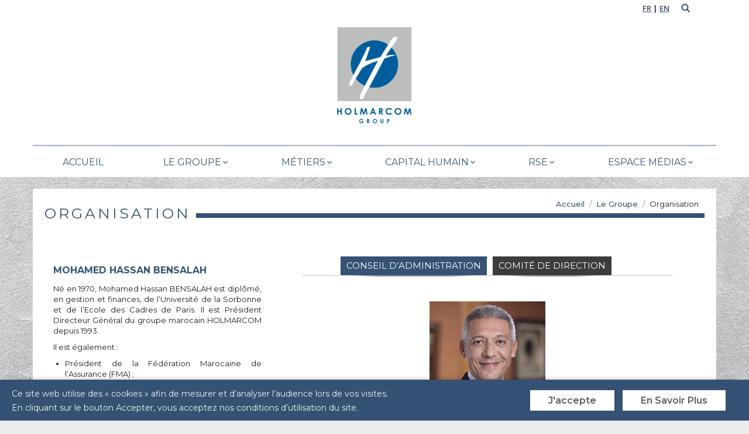

--- FILE ---
content_type: text/html; charset=UTF-8
request_url: https://www.holmarcom.ma/le-groupe/organisation/
body_size: 18632
content:
<!DOCTYPE html>

<!--[if lt IE 10 ]>

<html lang="fr-FR" class="old-ie no-js">

<![endif]-->

<!--[if !(IE 6) | !(IE 7) | !(IE 8)  ]><!-->

<html lang="fr-FR" class="no-js">

<!--<![endif]--><head>

	<meta charset="UTF-8" />

	
	<meta name="viewport" content="width=device-width, initial-scale=1, maximum-scale=1">

	
<script
  src="https://code.jquery.com/jquery-1.12.4.min.js"
  integrity="sha256-ZosEbRLbNQzLpnKIkEdrPv7lOy9C27hHQ+Xp8a4MxAQ="
  crossorigin="anonymous"></script>




	<link rel="profile" href="https://gmpg.org/xfn/11" />

	<link rel="pingback" href="https://www.holmarcom.ma/xmlrpc.php" />

	<title>Organisation &#8211; Groupe Holmarcom</title>
<meta name='robots' content='max-image-preview:large' />
<link rel="alternate" hreflang="fr" href="https://www.holmarcom.ma/le-groupe/organisation/" />
<link rel="alternate" hreflang="en" href="https://www.holmarcom.ma/en/the-group/organization/" />
<script type="text/javascript">
function createCookie(a,d,b){if(b){var c=new Date;c.setTime(c.getTime()+864E5*b);b="; expires="+c.toGMTString()}else b="";document.cookie=a+"="+d+b+"; path=/"}function readCookie(a){a+="=";for(var d=document.cookie.split(";"),b=0;b<d.length;b++){for(var c=d[b];" "==c.charAt(0);)c=c.substring(1,c.length);if(0==c.indexOf(a))return c.substring(a.length,c.length)}return null}function eraseCookie(a){createCookie(a,"",-1)}
function areCookiesEnabled(){var a=!1;createCookie("testing","Hello",1);null!=readCookie("testing")&&(a=!0,eraseCookie("testing"));return a}(function(a){var d=readCookie("devicePixelRatio"),b=void 0===a.devicePixelRatio?1:a.devicePixelRatio;areCookiesEnabled()&&null==d&&(createCookie("devicePixelRatio",b,7),1!=b&&a.location.reload(!0))})(window);
</script><link rel='dns-prefetch' href='//maps.googleapis.com' />
<link rel='dns-prefetch' href='//fonts.googleapis.com' />
<link rel="alternate" type="application/rss+xml" title="Groupe Holmarcom &raquo; Flux" href="https://www.holmarcom.ma/feed/" />
<script type="text/javascript">
window._wpemojiSettings = {"baseUrl":"https:\/\/s.w.org\/images\/core\/emoji\/14.0.0\/72x72\/","ext":".png","svgUrl":"https:\/\/s.w.org\/images\/core\/emoji\/14.0.0\/svg\/","svgExt":".svg","source":{"concatemoji":"https:\/\/www.holmarcom.ma\/wp-includes\/js\/wp-emoji-release.min.js?ver=6.2.2"}};
/*! This file is auto-generated */
!function(e,a,t){var n,r,o,i=a.createElement("canvas"),p=i.getContext&&i.getContext("2d");function s(e,t){p.clearRect(0,0,i.width,i.height),p.fillText(e,0,0);e=i.toDataURL();return p.clearRect(0,0,i.width,i.height),p.fillText(t,0,0),e===i.toDataURL()}function c(e){var t=a.createElement("script");t.src=e,t.defer=t.type="text/javascript",a.getElementsByTagName("head")[0].appendChild(t)}for(o=Array("flag","emoji"),t.supports={everything:!0,everythingExceptFlag:!0},r=0;r<o.length;r++)t.supports[o[r]]=function(e){if(p&&p.fillText)switch(p.textBaseline="top",p.font="600 32px Arial",e){case"flag":return s("\ud83c\udff3\ufe0f\u200d\u26a7\ufe0f","\ud83c\udff3\ufe0f\u200b\u26a7\ufe0f")?!1:!s("\ud83c\uddfa\ud83c\uddf3","\ud83c\uddfa\u200b\ud83c\uddf3")&&!s("\ud83c\udff4\udb40\udc67\udb40\udc62\udb40\udc65\udb40\udc6e\udb40\udc67\udb40\udc7f","\ud83c\udff4\u200b\udb40\udc67\u200b\udb40\udc62\u200b\udb40\udc65\u200b\udb40\udc6e\u200b\udb40\udc67\u200b\udb40\udc7f");case"emoji":return!s("\ud83e\udef1\ud83c\udffb\u200d\ud83e\udef2\ud83c\udfff","\ud83e\udef1\ud83c\udffb\u200b\ud83e\udef2\ud83c\udfff")}return!1}(o[r]),t.supports.everything=t.supports.everything&&t.supports[o[r]],"flag"!==o[r]&&(t.supports.everythingExceptFlag=t.supports.everythingExceptFlag&&t.supports[o[r]]);t.supports.everythingExceptFlag=t.supports.everythingExceptFlag&&!t.supports.flag,t.DOMReady=!1,t.readyCallback=function(){t.DOMReady=!0},t.supports.everything||(n=function(){t.readyCallback()},a.addEventListener?(a.addEventListener("DOMContentLoaded",n,!1),e.addEventListener("load",n,!1)):(e.attachEvent("onload",n),a.attachEvent("onreadystatechange",function(){"complete"===a.readyState&&t.readyCallback()})),(e=t.source||{}).concatemoji?c(e.concatemoji):e.wpemoji&&e.twemoji&&(c(e.twemoji),c(e.wpemoji)))}(window,document,window._wpemojiSettings);
</script>
<style type="text/css">
img.wp-smiley,
img.emoji {
	display: inline !important;
	border: none !important;
	box-shadow: none !important;
	height: 1em !important;
	width: 1em !important;
	margin: 0 0.07em !important;
	vertical-align: -0.1em !important;
	background: none !important;
	padding: 0 !important;
}
</style>
	<link rel='stylesheet' id='easy-modal-site-css' href='https://www.holmarcom.ma/wp-content/plugins/easy-modal/assets/styles/easy-modal-site.css?ver=0.1' type='text/css' media='all' />
<link rel='stylesheet' id='wp-block-library-css' href='https://www.holmarcom.ma/wp-includes/css/dist/block-library/style.min.css?ver=6.2.2' type='text/css' media='all' />
<link rel='stylesheet' id='classic-theme-styles-css' href='https://www.holmarcom.ma/wp-includes/css/classic-themes.min.css?ver=6.2.2' type='text/css' media='all' />
<style id='global-styles-inline-css' type='text/css'>
body{--wp--preset--color--black: #000000;--wp--preset--color--cyan-bluish-gray: #abb8c3;--wp--preset--color--white: #ffffff;--wp--preset--color--pale-pink: #f78da7;--wp--preset--color--vivid-red: #cf2e2e;--wp--preset--color--luminous-vivid-orange: #ff6900;--wp--preset--color--luminous-vivid-amber: #fcb900;--wp--preset--color--light-green-cyan: #7bdcb5;--wp--preset--color--vivid-green-cyan: #00d084;--wp--preset--color--pale-cyan-blue: #8ed1fc;--wp--preset--color--vivid-cyan-blue: #0693e3;--wp--preset--color--vivid-purple: #9b51e0;--wp--preset--gradient--vivid-cyan-blue-to-vivid-purple: linear-gradient(135deg,rgba(6,147,227,1) 0%,rgb(155,81,224) 100%);--wp--preset--gradient--light-green-cyan-to-vivid-green-cyan: linear-gradient(135deg,rgb(122,220,180) 0%,rgb(0,208,130) 100%);--wp--preset--gradient--luminous-vivid-amber-to-luminous-vivid-orange: linear-gradient(135deg,rgba(252,185,0,1) 0%,rgba(255,105,0,1) 100%);--wp--preset--gradient--luminous-vivid-orange-to-vivid-red: linear-gradient(135deg,rgba(255,105,0,1) 0%,rgb(207,46,46) 100%);--wp--preset--gradient--very-light-gray-to-cyan-bluish-gray: linear-gradient(135deg,rgb(238,238,238) 0%,rgb(169,184,195) 100%);--wp--preset--gradient--cool-to-warm-spectrum: linear-gradient(135deg,rgb(74,234,220) 0%,rgb(151,120,209) 20%,rgb(207,42,186) 40%,rgb(238,44,130) 60%,rgb(251,105,98) 80%,rgb(254,248,76) 100%);--wp--preset--gradient--blush-light-purple: linear-gradient(135deg,rgb(255,206,236) 0%,rgb(152,150,240) 100%);--wp--preset--gradient--blush-bordeaux: linear-gradient(135deg,rgb(254,205,165) 0%,rgb(254,45,45) 50%,rgb(107,0,62) 100%);--wp--preset--gradient--luminous-dusk: linear-gradient(135deg,rgb(255,203,112) 0%,rgb(199,81,192) 50%,rgb(65,88,208) 100%);--wp--preset--gradient--pale-ocean: linear-gradient(135deg,rgb(255,245,203) 0%,rgb(182,227,212) 50%,rgb(51,167,181) 100%);--wp--preset--gradient--electric-grass: linear-gradient(135deg,rgb(202,248,128) 0%,rgb(113,206,126) 100%);--wp--preset--gradient--midnight: linear-gradient(135deg,rgb(2,3,129) 0%,rgb(40,116,252) 100%);--wp--preset--duotone--dark-grayscale: url('#wp-duotone-dark-grayscale');--wp--preset--duotone--grayscale: url('#wp-duotone-grayscale');--wp--preset--duotone--purple-yellow: url('#wp-duotone-purple-yellow');--wp--preset--duotone--blue-red: url('#wp-duotone-blue-red');--wp--preset--duotone--midnight: url('#wp-duotone-midnight');--wp--preset--duotone--magenta-yellow: url('#wp-duotone-magenta-yellow');--wp--preset--duotone--purple-green: url('#wp-duotone-purple-green');--wp--preset--duotone--blue-orange: url('#wp-duotone-blue-orange');--wp--preset--font-size--small: 13px;--wp--preset--font-size--medium: 20px;--wp--preset--font-size--large: 36px;--wp--preset--font-size--x-large: 42px;--wp--preset--spacing--20: 0.44rem;--wp--preset--spacing--30: 0.67rem;--wp--preset--spacing--40: 1rem;--wp--preset--spacing--50: 1.5rem;--wp--preset--spacing--60: 2.25rem;--wp--preset--spacing--70: 3.38rem;--wp--preset--spacing--80: 5.06rem;--wp--preset--shadow--natural: 6px 6px 9px rgba(0, 0, 0, 0.2);--wp--preset--shadow--deep: 12px 12px 50px rgba(0, 0, 0, 0.4);--wp--preset--shadow--sharp: 6px 6px 0px rgba(0, 0, 0, 0.2);--wp--preset--shadow--outlined: 6px 6px 0px -3px rgba(255, 255, 255, 1), 6px 6px rgba(0, 0, 0, 1);--wp--preset--shadow--crisp: 6px 6px 0px rgba(0, 0, 0, 1);}:where(.is-layout-flex){gap: 0.5em;}body .is-layout-flow > .alignleft{float: left;margin-inline-start: 0;margin-inline-end: 2em;}body .is-layout-flow > .alignright{float: right;margin-inline-start: 2em;margin-inline-end: 0;}body .is-layout-flow > .aligncenter{margin-left: auto !important;margin-right: auto !important;}body .is-layout-constrained > .alignleft{float: left;margin-inline-start: 0;margin-inline-end: 2em;}body .is-layout-constrained > .alignright{float: right;margin-inline-start: 2em;margin-inline-end: 0;}body .is-layout-constrained > .aligncenter{margin-left: auto !important;margin-right: auto !important;}body .is-layout-constrained > :where(:not(.alignleft):not(.alignright):not(.alignfull)){max-width: var(--wp--style--global--content-size);margin-left: auto !important;margin-right: auto !important;}body .is-layout-constrained > .alignwide{max-width: var(--wp--style--global--wide-size);}body .is-layout-flex{display: flex;}body .is-layout-flex{flex-wrap: wrap;align-items: center;}body .is-layout-flex > *{margin: 0;}:where(.wp-block-columns.is-layout-flex){gap: 2em;}.has-black-color{color: var(--wp--preset--color--black) !important;}.has-cyan-bluish-gray-color{color: var(--wp--preset--color--cyan-bluish-gray) !important;}.has-white-color{color: var(--wp--preset--color--white) !important;}.has-pale-pink-color{color: var(--wp--preset--color--pale-pink) !important;}.has-vivid-red-color{color: var(--wp--preset--color--vivid-red) !important;}.has-luminous-vivid-orange-color{color: var(--wp--preset--color--luminous-vivid-orange) !important;}.has-luminous-vivid-amber-color{color: var(--wp--preset--color--luminous-vivid-amber) !important;}.has-light-green-cyan-color{color: var(--wp--preset--color--light-green-cyan) !important;}.has-vivid-green-cyan-color{color: var(--wp--preset--color--vivid-green-cyan) !important;}.has-pale-cyan-blue-color{color: var(--wp--preset--color--pale-cyan-blue) !important;}.has-vivid-cyan-blue-color{color: var(--wp--preset--color--vivid-cyan-blue) !important;}.has-vivid-purple-color{color: var(--wp--preset--color--vivid-purple) !important;}.has-black-background-color{background-color: var(--wp--preset--color--black) !important;}.has-cyan-bluish-gray-background-color{background-color: var(--wp--preset--color--cyan-bluish-gray) !important;}.has-white-background-color{background-color: var(--wp--preset--color--white) !important;}.has-pale-pink-background-color{background-color: var(--wp--preset--color--pale-pink) !important;}.has-vivid-red-background-color{background-color: var(--wp--preset--color--vivid-red) !important;}.has-luminous-vivid-orange-background-color{background-color: var(--wp--preset--color--luminous-vivid-orange) !important;}.has-luminous-vivid-amber-background-color{background-color: var(--wp--preset--color--luminous-vivid-amber) !important;}.has-light-green-cyan-background-color{background-color: var(--wp--preset--color--light-green-cyan) !important;}.has-vivid-green-cyan-background-color{background-color: var(--wp--preset--color--vivid-green-cyan) !important;}.has-pale-cyan-blue-background-color{background-color: var(--wp--preset--color--pale-cyan-blue) !important;}.has-vivid-cyan-blue-background-color{background-color: var(--wp--preset--color--vivid-cyan-blue) !important;}.has-vivid-purple-background-color{background-color: var(--wp--preset--color--vivid-purple) !important;}.has-black-border-color{border-color: var(--wp--preset--color--black) !important;}.has-cyan-bluish-gray-border-color{border-color: var(--wp--preset--color--cyan-bluish-gray) !important;}.has-white-border-color{border-color: var(--wp--preset--color--white) !important;}.has-pale-pink-border-color{border-color: var(--wp--preset--color--pale-pink) !important;}.has-vivid-red-border-color{border-color: var(--wp--preset--color--vivid-red) !important;}.has-luminous-vivid-orange-border-color{border-color: var(--wp--preset--color--luminous-vivid-orange) !important;}.has-luminous-vivid-amber-border-color{border-color: var(--wp--preset--color--luminous-vivid-amber) !important;}.has-light-green-cyan-border-color{border-color: var(--wp--preset--color--light-green-cyan) !important;}.has-vivid-green-cyan-border-color{border-color: var(--wp--preset--color--vivid-green-cyan) !important;}.has-pale-cyan-blue-border-color{border-color: var(--wp--preset--color--pale-cyan-blue) !important;}.has-vivid-cyan-blue-border-color{border-color: var(--wp--preset--color--vivid-cyan-blue) !important;}.has-vivid-purple-border-color{border-color: var(--wp--preset--color--vivid-purple) !important;}.has-vivid-cyan-blue-to-vivid-purple-gradient-background{background: var(--wp--preset--gradient--vivid-cyan-blue-to-vivid-purple) !important;}.has-light-green-cyan-to-vivid-green-cyan-gradient-background{background: var(--wp--preset--gradient--light-green-cyan-to-vivid-green-cyan) !important;}.has-luminous-vivid-amber-to-luminous-vivid-orange-gradient-background{background: var(--wp--preset--gradient--luminous-vivid-amber-to-luminous-vivid-orange) !important;}.has-luminous-vivid-orange-to-vivid-red-gradient-background{background: var(--wp--preset--gradient--luminous-vivid-orange-to-vivid-red) !important;}.has-very-light-gray-to-cyan-bluish-gray-gradient-background{background: var(--wp--preset--gradient--very-light-gray-to-cyan-bluish-gray) !important;}.has-cool-to-warm-spectrum-gradient-background{background: var(--wp--preset--gradient--cool-to-warm-spectrum) !important;}.has-blush-light-purple-gradient-background{background: var(--wp--preset--gradient--blush-light-purple) !important;}.has-blush-bordeaux-gradient-background{background: var(--wp--preset--gradient--blush-bordeaux) !important;}.has-luminous-dusk-gradient-background{background: var(--wp--preset--gradient--luminous-dusk) !important;}.has-pale-ocean-gradient-background{background: var(--wp--preset--gradient--pale-ocean) !important;}.has-electric-grass-gradient-background{background: var(--wp--preset--gradient--electric-grass) !important;}.has-midnight-gradient-background{background: var(--wp--preset--gradient--midnight) !important;}.has-small-font-size{font-size: var(--wp--preset--font-size--small) !important;}.has-medium-font-size{font-size: var(--wp--preset--font-size--medium) !important;}.has-large-font-size{font-size: var(--wp--preset--font-size--large) !important;}.has-x-large-font-size{font-size: var(--wp--preset--font-size--x-large) !important;}
.wp-block-navigation a:where(:not(.wp-element-button)){color: inherit;}
:where(.wp-block-columns.is-layout-flex){gap: 2em;}
.wp-block-pullquote{font-size: 1.5em;line-height: 1.6;}
</style>
<link rel='stylesheet' id='contact-form-7-css' href='https://www.holmarcom.ma/wp-content/plugins/contact-form-7/includes/css/styles.css?ver=5.8.1' type='text/css' media='all' />
<link rel='stylesheet' id='tp_twitter_plugin_css-css' href='https://www.holmarcom.ma/wp-content/plugins/recent-tweets-widget/tp_twitter_plugin.css?ver=1.0' type='text/css' media='screen' />
<link rel='stylesheet' id='rs-plugin-settings-css' href='https://www.holmarcom.ma/wp-content/plugins/revslider/public/assets/css/rs6.css?ver=6.3.2' type='text/css' media='all' />
<style id='rs-plugin-settings-inline-css' type='text/css'>
#rs-demo-id {}
</style>
<link rel='stylesheet' id='parent-style-css' href='https://www.holmarcom.ma/wp-content/themes/dt-the7/style.css?ver=6.2.2' type='text/css' media='all' />
<link rel='stylesheet' id='js_composer_front-css' href='https://www.holmarcom.ma/wp-content/plugins/js_composer/assets/css/js_composer.min.css?ver=6.13.0' type='text/css' media='all' />
<link rel='stylesheet' id='dt-web-fonts-css' href='//fonts.googleapis.com/css?family=Open+Sans%3A400%2C600%7CMontserrat%7CRaleway%3A400%2C500%2C600%7CRoboto&#038;ver=6.2.2' type='text/css' media='all' />
<link rel='stylesheet' id='dt-main-css' href='https://www.holmarcom.ma/wp-content/themes/dt-the7/css/main.min.css?ver=6.2.2' type='text/css' media='all' />
<style id='dt-main-inline-css' type='text/css'>
body #load {
  display: block;
  height: 100%;
  overflow: hidden;
  position: fixed;
  width: 100%;
  z-index: 9901;
  opacity: 1;
  visibility: visible;
  -webkit-transition: all .35s ease-out;
  transition: all .35s ease-out;
}
body #load.loader-removed {
  opacity: 0;
  visibility: hidden;
}
.load-wrap {
  width: 100%;
  height: 100%;
  background-position: center center;
  background-repeat: no-repeat;
  text-align: center;
}
.load-wrap > svg {
  position: absolute;
  top: 50%;
  left: 50%;
  -ms-transform: translate(-50%,-50%);
  -webkit-transform: translate(-50%,-50%);
  transform: translate(-50%,-50%);
}
#load {
  background-color: #ffffff;
}
.uil-default rect:not(.bk) {
  fill: #395775;
}
.uil-ring > path {
  fill: #395775;
}
.ring-loader .circle {
  fill: #395775;
}
.ring-loader .moving-circle {
  fill: #395775;
}
.uil-hourglass .glass {
  stroke: #395775;
}
.uil-hourglass .sand {
  fill: #395775;
}
.spinner-loader .load-wrap {
  background-image: url("data:image/svg+xml,%3Csvg width='75px' height='75px' xmlns='http://www.w3.org/2000/svg' viewBox='0 0 100 100' preserveAspectRatio='xMidYMid' class='uil-default'%3E%3Crect x='0' y='0' width='100' height='100' fill='none' class='bk'%3E%3C/rect%3E%3Crect  x='46.5' y='40' width='7' height='20' rx='5' ry='5' fill='%23395775' transform='rotate(0 50 50) translate(0 -30)'%3E  %3Canimate attributeName='opacity' from='1' to='0' dur='1s' begin='0s' repeatCount='indefinite'/%3E%3C/rect%3E%3Crect  x='46.5' y='40' width='7' height='20' rx='5' ry='5' fill='%23395775' transform='rotate(30 50 50) translate(0 -30)'%3E  %3Canimate attributeName='opacity' from='1' to='0' dur='1s' begin='0.08333333333333333s' repeatCount='indefinite'/%3E%3C/rect%3E%3Crect  x='46.5' y='40' width='7' height='20' rx='5' ry='5' fill='%23395775' transform='rotate(60 50 50) translate(0 -30)'%3E  %3Canimate attributeName='opacity' from='1' to='0' dur='1s' begin='0.16666666666666666s' repeatCount='indefinite'/%3E%3C/rect%3E%3Crect  x='46.5' y='40' width='7' height='20' rx='5' ry='5' fill='%23395775' transform='rotate(90 50 50) translate(0 -30)'%3E  %3Canimate attributeName='opacity' from='1' to='0' dur='1s' begin='0.25s' repeatCount='indefinite'/%3E%3C/rect%3E%3Crect  x='46.5' y='40' width='7' height='20' rx='5' ry='5' fill='%23395775' transform='rotate(120 50 50) translate(0 -30)'%3E  %3Canimate attributeName='opacity' from='1' to='0' dur='1s' begin='0.3333333333333333s' repeatCount='indefinite'/%3E%3C/rect%3E%3Crect  x='46.5' y='40' width='7' height='20' rx='5' ry='5' fill='%23395775' transform='rotate(150 50 50) translate(0 -30)'%3E  %3Canimate attributeName='opacity' from='1' to='0' dur='1s' begin='0.4166666666666667s' repeatCount='indefinite'/%3E%3C/rect%3E%3Crect  x='46.5' y='40' width='7' height='20' rx='5' ry='5' fill='%23395775' transform='rotate(180 50 50) translate(0 -30)'%3E  %3Canimate attributeName='opacity' from='1' to='0' dur='1s' begin='0.5s' repeatCount='indefinite'/%3E%3C/rect%3E%3Crect  x='46.5' y='40' width='7' height='20' rx='5' ry='5' fill='%23395775' transform='rotate(210 50 50) translate(0 -30)'%3E  %3Canimate attributeName='opacity' from='1' to='0' dur='1s' begin='0.5833333333333334s' repeatCount='indefinite'/%3E%3C/rect%3E%3Crect  x='46.5' y='40' width='7' height='20' rx='5' ry='5' fill='%23395775' transform='rotate(240 50 50) translate(0 -30)'%3E  %3Canimate attributeName='opacity' from='1' to='0' dur='1s' begin='0.6666666666666666s' repeatCount='indefinite'/%3E%3C/rect%3E%3Crect  x='46.5' y='40' width='7' height='20' rx='5' ry='5' fill='%23395775' transform='rotate(270 50 50) translate(0 -30)'%3E  %3Canimate attributeName='opacity' from='1' to='0' dur='1s' begin='0.75s' repeatCount='indefinite'/%3E%3C/rect%3E%3Crect  x='46.5' y='40' width='7' height='20' rx='5' ry='5' fill='%23395775' transform='rotate(300 50 50) translate(0 -30)'%3E  %3Canimate attributeName='opacity' from='1' to='0' dur='1s' begin='0.8333333333333334s' repeatCount='indefinite'/%3E%3C/rect%3E%3Crect  x='46.5' y='40' width='7' height='20' rx='5' ry='5' fill='%23395775' transform='rotate(330 50 50) translate(0 -30)'%3E  %3Canimate attributeName='opacity' from='1' to='0' dur='1s' begin='0.9166666666666666s' repeatCount='indefinite'/%3E%3C/rect%3E%3C/svg%3E");
}
.ring-loader .load-wrap {
  background-image: url("data:image/svg+xml,%3Csvg xmlns='http://www.w3.org/2000/svg' viewBox='0 0 32 32' width='72' height='72' fill='%23395775'%3E   %3Cpath opacity='.25' d='M16 0 A16 16 0 0 0 16 32 A16 16 0 0 0 16 0 M16 4 A12 12 0 0 1 16 28 A12 12 0 0 1 16 4'/%3E   %3Cpath d='M16 0 A16 16 0 0 1 32 16 L28 16 A12 12 0 0 0 16 4z'%3E     %3CanimateTransform attributeName='transform' type='rotate' from='0 16 16' to='360 16 16' dur='0.8s' repeatCount='indefinite' /%3E   %3C/path%3E %3C/svg%3E");
}
.hourglass-loader .load-wrap {
  background-image: url("data:image/svg+xml,%3Csvg xmlns='http://www.w3.org/2000/svg' viewBox='0 0 32 32' width='72' height='72' fill='%23395775'%3E   %3Cpath transform='translate(2)' d='M0 12 V20 H4 V12z'%3E      %3Canimate attributeName='d' values='M0 12 V20 H4 V12z; M0 4 V28 H4 V4z; M0 12 V20 H4 V12z; M0 12 V20 H4 V12z' dur='1.2s' repeatCount='indefinite' begin='0' keytimes='0;.2;.5;1' keySplines='0.2 0.2 0.4 0.8;0.2 0.6 0.4 0.8;0.2 0.8 0.4 0.8' calcMode='spline'  /%3E   %3C/path%3E   %3Cpath transform='translate(8)' d='M0 12 V20 H4 V12z'%3E     %3Canimate attributeName='d' values='M0 12 V20 H4 V12z; M0 4 V28 H4 V4z; M0 12 V20 H4 V12z; M0 12 V20 H4 V12z' dur='1.2s' repeatCount='indefinite' begin='0.2' keytimes='0;.2;.5;1' keySplines='0.2 0.2 0.4 0.8;0.2 0.6 0.4 0.8;0.2 0.8 0.4 0.8' calcMode='spline'  /%3E   %3C/path%3E   %3Cpath transform='translate(14)' d='M0 12 V20 H4 V12z'%3E     %3Canimate attributeName='d' values='M0 12 V20 H4 V12z; M0 4 V28 H4 V4z; M0 12 V20 H4 V12z; M0 12 V20 H4 V12z' dur='1.2s' repeatCount='indefinite' begin='0.4' keytimes='0;.2;.5;1' keySplines='0.2 0.2 0.4 0.8;0.2 0.6 0.4 0.8;0.2 0.8 0.4 0.8' calcMode='spline' /%3E   %3C/path%3E   %3Cpath transform='translate(20)' d='M0 12 V20 H4 V12z'%3E     %3Canimate attributeName='d' values='M0 12 V20 H4 V12z; M0 4 V28 H4 V4z; M0 12 V20 H4 V12z; M0 12 V20 H4 V12z' dur='1.2s' repeatCount='indefinite' begin='0.6' keytimes='0;.2;.5;1' keySplines='0.2 0.2 0.4 0.8;0.2 0.6 0.4 0.8;0.2 0.8 0.4 0.8' calcMode='spline' /%3E   %3C/path%3E   %3Cpath transform='translate(26)' d='M0 12 V20 H4 V12z'%3E     %3Canimate attributeName='d' values='M0 12 V20 H4 V12z; M0 4 V28 H4 V4z; M0 12 V20 H4 V12z; M0 12 V20 H4 V12z' dur='1.2s' repeatCount='indefinite' begin='0.8' keytimes='0;.2;.5;1' keySplines='0.2 0.2 0.4 0.8;0.2 0.6 0.4 0.8;0.2 0.8 0.4 0.8' calcMode='spline' /%3E   %3C/path%3E %3C/svg%3E");
}

</style>
<!--[if lt IE 10]>
<link rel='stylesheet' id='dt-old-ie-css' href='https://www.holmarcom.ma/wp-content/themes/dt-the7/css/old-ie.css?ver=6.2.2' type='text/css' media='all' />
<![endif]-->
<link rel='stylesheet' id='dt-awsome-fonts-css' href='https://www.holmarcom.ma/wp-content/themes/dt-the7/fonts/FontAwesome/css/font-awesome.min.css?ver=6.2.2' type='text/css' media='all' />
<link rel='stylesheet' id='dt-fontello-css' href='https://www.holmarcom.ma/wp-content/themes/dt-the7/fonts/fontello/css/fontello.min.css?ver=6.2.2' type='text/css' media='all' />
<!--[if lt IE 10]>
<link rel='stylesheet' id='dt-custom-old-ie.less-css' href='https://www.holmarcom.ma/wp-content/uploads/wp-less/dt-the7/css/custom-old-ie-e52ecb2327.css?ver=6.2.2' type='text/css' media='all' />
<![endif]-->
<link rel='stylesheet' id='dt-custom.less-css' href='https://www.holmarcom.ma/wp-content/uploads/wp-less/dt-the7/css/custom-e52ecb2327.css?ver=6.2.2' type='text/css' media='all' />
<link rel='stylesheet' id='dt-media.less-css' href='https://www.holmarcom.ma/wp-content/uploads/wp-less/dt-the7/css/media-e52ecb2327.css?ver=6.2.2' type='text/css' media='all' />
<link rel='stylesheet' id='wpml.less-css' href='https://www.holmarcom.ma/wp-content/uploads/wp-less/dt-the7/css/compatibility/wpml-677250f803.css?ver=6.2.2' type='text/css' media='all' />
<link rel='stylesheet' id='style-css' href='https://www.holmarcom.ma/wp-content/themes/Holmarcom/style.css?ver=6.2.2' type='text/css' media='all' />
<style id='style-inline-css' type='text/css'>
.masthead .mini-search .field, .dt-mobile-header .mini-search .field {
    background: #bcbebe !important;
}
.wpb_text_column p {
    text-align: justify;
}
.parent-pageid-36538 .breadcrumbs  .current  , .parent-pageid-37001 .breadcrumbs  .current {
display:none;
}
.metiers.popup a {
color:white;
}
.slick-track {
  display: flex !important;
}
.slick-track .slick-slide {
  display: flex !important;
  height: auto;
  align-items: center;
  justify-content: center;
}

.layout-list .post.bg-on {
    padding: 25px 25px 0;
    margin: 0 0 20px;
    min-height: 185px;
}
</style>
<link rel='stylesheet' id='bsf-Defaults-css' href='https://www.holmarcom.ma/wp-content/uploads/smile_fonts/Defaults/Defaults.css?ver=3.19.14' type='text/css' media='all' />
<link rel='stylesheet' id='ultimate-vc-addons-style-min-css' href='https://www.holmarcom.ma/wp-content/plugins/Ultimate_VC_Addons/assets/min-css/ultimate.min.css?ver=3.19.14' type='text/css' media='all' />
<link rel='stylesheet' id='ultimate-vc-addons-icons-css' href='https://www.holmarcom.ma/wp-content/plugins/Ultimate_VC_Addons/assets/css/icons.css?ver=3.19.14' type='text/css' media='all' />
<link rel='stylesheet' id='ultimate-vc-addons-vidcons-css' href='https://www.holmarcom.ma/wp-content/plugins/Ultimate_VC_Addons/assets/fonts/vidcons.css?ver=3.19.14' type='text/css' media='all' />
<script type='text/javascript' src='https://www.holmarcom.ma/wp-includes/js/jquery/jquery.min.js?ver=3.6.4' id='jquery-core-js'></script>
<script type='text/javascript' src='https://www.holmarcom.ma/wp-includes/js/jquery/jquery-migrate.min.js?ver=3.4.0' id='jquery-migrate-js'></script>
<script type='text/javascript' src='https://www.holmarcom.ma/wp-includes/js/jquery/ui/core.min.js?ver=1.13.2' id='jquery-ui-core-js'></script>
<script type='text/javascript' src='https://www.holmarcom.ma/wp-content/plugins/revslider/public/assets/js/rbtools.min.js?ver=6.3.2' id='tp-tools-js'></script>
<script type='text/javascript' src='https://www.holmarcom.ma/wp-content/plugins/revslider/public/assets/js/rs6.min.js?ver=6.3.2' id='revmin-js'></script>
<script type='text/javascript' id='dt-above-fold-js-extra'>
/* <![CDATA[ */
var dtLocal = {"themeUrl":"https:\/\/www.holmarcom.ma\/wp-content\/themes\/dt-the7","passText":"Pour voir ce contenu, entrer le mots de passe:","moreButtonText":{"loading":"Chargement..."},"postID":"35711","ajaxurl":"https:\/\/www.holmarcom.ma\/wp-admin\/admin-ajax.php","contactNonce":"82a072bf7d","ajaxNonce":"89f7e40892","pageData":{"type":"page","template":"page","layout":null},"themeSettings":{"smoothScroll":"off","lazyLoading":false,"accentColor":{"mode":"solid","color":"#395775"},"floatingHeader":{"showAfter":200,"showMenu":true,"height":60,"logo":{"showLogo":false,"html":""}},"mobileHeader":{"firstSwitchPoint":950,"secondSwitchPoint":950},"content":{"responsivenessTreshold":970,"textColor":"#7e7e7e","headerColor":"#3a3a3a"},"stripes":{"stripe1":{"textColor":"#7e7e7e","headerColor":"#3a3a3a"},"stripe2":{"textColor":"#999d9f","headerColor":"#ffffff"},"stripe3":{"textColor":"#3a3a3a","headerColor":"#3a3a3a"}}},"VCMobileScreenWidth":"768"};
/* ]]> */
</script>
<script type='text/javascript' src='https://www.holmarcom.ma/wp-content/themes/dt-the7/js/above-the-fold.min.js?ver=6.2.2' id='dt-above-fold-js'></script>
<script type='text/javascript' src='https://www.holmarcom.ma/wp-content/plugins/Ultimate_VC_Addons/assets/min-js/modernizr-custom.min.js?ver=3.19.14' id='ultimate-vc-addons-modernizr-js'></script>
<script type='text/javascript' src='https://www.holmarcom.ma/wp-content/plugins/Ultimate_VC_Addons/assets/min-js/jquery-ui.min.js?ver=3.19.14' id='jquery_ui-js'></script>
<script type='text/javascript' src='https://maps.googleapis.com/maps/api/js' id='ultimate-vc-addons-googleapis-js'></script>
<script type='text/javascript' src='https://www.holmarcom.ma/wp-includes/js/jquery/ui/mouse.min.js?ver=1.13.2' id='jquery-ui-mouse-js'></script>
<script type='text/javascript' src='https://www.holmarcom.ma/wp-includes/js/jquery/ui/slider.min.js?ver=1.13.2' id='jquery-ui-slider-js'></script>
<script type='text/javascript' src='https://www.holmarcom.ma/wp-content/plugins/Ultimate_VC_Addons/assets/min-js/jquery-ui-labeledslider.min.js?ver=3.19.14' id='ultimate-vc-addons_range_tick-js'></script>
<script type='text/javascript' src='https://www.holmarcom.ma/wp-content/plugins/Ultimate_VC_Addons/assets/min-js/ultimate.min.js?ver=3.19.14' id='ultimate-vc-addons-script-js'></script>
<script type='text/javascript' src='https://www.holmarcom.ma/wp-content/plugins/Ultimate_VC_Addons/assets/min-js/modal-all.min.js?ver=3.19.14' id='ultimate-vc-addons-modal-all-js'></script>
<script type='text/javascript' src='https://www.holmarcom.ma/wp-content/plugins/Ultimate_VC_Addons/assets/min-js/jparallax.min.js?ver=3.19.14' id='ultimate-vc-addons-jquery.shake-js'></script>
<script type='text/javascript' src='https://www.holmarcom.ma/wp-content/plugins/Ultimate_VC_Addons/assets/min-js/vhparallax.min.js?ver=3.19.14' id='ultimate-vc-addons-jquery.vhparallax-js'></script>
<script type='text/javascript' src='https://www.holmarcom.ma/wp-content/plugins/Ultimate_VC_Addons/assets/min-js/ultimate_bg.min.js?ver=3.19.14' id='ultimate-vc-addons-row-bg-js'></script>
<script type='text/javascript' src='https://www.holmarcom.ma/wp-content/plugins/Ultimate_VC_Addons/assets/min-js/mb-YTPlayer.min.js?ver=3.19.14' id='ultimate-vc-addons-jquery.ytplayer-js'></script>
<link rel="https://api.w.org/" href="https://www.holmarcom.ma/wp-json/" /><link rel="alternate" type="application/json" href="https://www.holmarcom.ma/wp-json/wp/v2/pages/35711/" /><link rel="EditURI" type="application/rsd+xml" title="RSD" href="https://www.holmarcom.ma/xmlrpc.php?rsd" />
<link rel="wlwmanifest" type="application/wlwmanifest+xml" href="https://www.holmarcom.ma/wp-includes/wlwmanifest.xml" />
<meta name="generator" content="WordPress 6.2.2" />
<link rel="canonical" href="https://www.holmarcom.ma/le-groupe/organisation/" />
<link rel='shortlink' href='https://www.holmarcom.ma/?p=35711' />
<link rel="alternate" type="application/json+oembed" href="https://www.holmarcom.ma/wp-json/oembed/1.0/embed/?url=https%3A%2F%2Fwww.holmarcom.ma%2Fle-groupe%2Forganisation%2F" />
<link rel="alternate" type="text/xml+oembed" href="https://www.holmarcom.ma/wp-json/oembed/1.0/embed/?url=https%3A%2F%2Fwww.holmarcom.ma%2Fle-groupe%2Forganisation%2F&#038;format=xml" />
<meta name="generator" content="WPML ver:4.4.4 stt:1,4;" />
<meta property="og:site_name" content="Groupe Holmarcom" />
<meta property="og:title" content="Organisation" />
<meta property="og:url" content="https://www.holmarcom.ma/le-groupe/organisation/" />
<meta property="og:type" content="article" />
<meta name="generator" content="Powered by WPBakery Page Builder - drag and drop page builder for WordPress."/>
<meta name="generator" content="Powered by Slider Revolution 6.3.2 - responsive, Mobile-Friendly Slider Plugin for WordPress with comfortable drag and drop interface." />
<script type="text/javascript">
document.addEventListener("DOMContentLoaded", function(event) { 
	var $load = document.getElementById("load");
	
	var removeLoading = setTimeout(function() {
		$load.className += " loader-removed";
	}, 500);
});
</script>
<link rel="icon" href="https://www.holmarcom.ma/wp-content/uploads/2020/06/cropped-logo-holmarcom-32x32.png" sizes="32x32" />
<link rel="icon" href="https://www.holmarcom.ma/wp-content/uploads/2020/06/cropped-logo-holmarcom-192x192.png" sizes="192x192" />
<link rel="apple-touch-icon" href="https://www.holmarcom.ma/wp-content/uploads/2020/06/cropped-logo-holmarcom-180x180.png" />
<meta name="msapplication-TileImage" content="https://www.holmarcom.ma/wp-content/uploads/2020/06/cropped-logo-holmarcom-270x270.png" />
<script type="text/javascript">function setREVStartSize(e){
			//window.requestAnimationFrame(function() {				 
				window.RSIW = window.RSIW===undefined ? window.innerWidth : window.RSIW;	
				window.RSIH = window.RSIH===undefined ? window.innerHeight : window.RSIH;	
				try {								
					var pw = document.getElementById(e.c).parentNode.offsetWidth,
						newh;
					pw = pw===0 || isNaN(pw) ? window.RSIW : pw;
					e.tabw = e.tabw===undefined ? 0 : parseInt(e.tabw);
					e.thumbw = e.thumbw===undefined ? 0 : parseInt(e.thumbw);
					e.tabh = e.tabh===undefined ? 0 : parseInt(e.tabh);
					e.thumbh = e.thumbh===undefined ? 0 : parseInt(e.thumbh);
					e.tabhide = e.tabhide===undefined ? 0 : parseInt(e.tabhide);
					e.thumbhide = e.thumbhide===undefined ? 0 : parseInt(e.thumbhide);
					e.mh = e.mh===undefined || e.mh=="" || e.mh==="auto" ? 0 : parseInt(e.mh,0);		
					if(e.layout==="fullscreen" || e.l==="fullscreen") 						
						newh = Math.max(e.mh,window.RSIH);					
					else{					
						e.gw = Array.isArray(e.gw) ? e.gw : [e.gw];
						for (var i in e.rl) if (e.gw[i]===undefined || e.gw[i]===0) e.gw[i] = e.gw[i-1];					
						e.gh = e.el===undefined || e.el==="" || (Array.isArray(e.el) && e.el.length==0)? e.gh : e.el;
						e.gh = Array.isArray(e.gh) ? e.gh : [e.gh];
						for (var i in e.rl) if (e.gh[i]===undefined || e.gh[i]===0) e.gh[i] = e.gh[i-1];
											
						var nl = new Array(e.rl.length),
							ix = 0,						
							sl;					
						e.tabw = e.tabhide>=pw ? 0 : e.tabw;
						e.thumbw = e.thumbhide>=pw ? 0 : e.thumbw;
						e.tabh = e.tabhide>=pw ? 0 : e.tabh;
						e.thumbh = e.thumbhide>=pw ? 0 : e.thumbh;					
						for (var i in e.rl) nl[i] = e.rl[i]<window.RSIW ? 0 : e.rl[i];
						sl = nl[0];									
						for (var i in nl) if (sl>nl[i] && nl[i]>0) { sl = nl[i]; ix=i;}															
						var m = pw>(e.gw[ix]+e.tabw+e.thumbw) ? 1 : (pw-(e.tabw+e.thumbw)) / (e.gw[ix]);					
						newh =  (e.gh[ix] * m) + (e.tabh + e.thumbh);
					}				
					if(window.rs_init_css===undefined) window.rs_init_css = document.head.appendChild(document.createElement("style"));					
					document.getElementById(e.c).height = newh+"px";
					window.rs_init_css.innerHTML += "#"+e.c+"_wrapper { height: "+newh+"px }";				
				} catch(e){
					console.log("Failure at Presize of Slider:" + e)
				}					   
			//});
		  };</script>
		<style type="text/css" id="wp-custom-css">
			@media (max-width: 769px) {
  .masthead .top-bar, .hide-on-second-switch {
    display: flex !important;
  }
	
	.show-on-second-switch {
		display: none !important;	
	}
}

 

 
.image img {
    width: 100%;
    height: 100%;
    object-fit: cover; /* Assure que l'image couvre tout l'espace sans être déformée */
    position: absolute;
    top: 0;
    left: 0;
}

 

 


		</style>
		<style type="text/css" data-type="vc_custom-css">.ult_tab_li {
    border-top-left-radius:0 !important;
    border-top-right-radius:0 !important;
    margin: 0 5px !important;
}
.ult_tabmenu.style3>li.ult_tab_li a {
    padding: 5px 10px !important;
    text-transform:uppercase;
}
.ult_tab_li:first-child{
    margin-left: -35px !important;
}
.ult_tabmenu.style3 {
    margin-right: 36px;
}
.ult_tabmenu.style3 {
    margin-right: 67px;
    max-width: 634px;
    margin: auto;
}

@media(min-width:999px){
    
/*.col-right,.col-left,.col-center{
    width:218px;
    padding :0px !important;
    margin :0px !important;
}

.col-right .vc_column-inner,.col-left .vc_column-inner,.col-center .vc_column-inner {
   padding :0px !important; 
}
.col-right {
margin-left: 45px !important;
}*/

    
}

#three-col{
max-width: 656px;
margin: auto;

}

.dir img {
    min-width: 112px;
}
.com-dir{
    max-width: 500px;
    margin: auto;
}

.p-title{
    text-transform: uppercase;
}


.wpb_text_column.wpb_content_element.sub-title p {
    font-size: 12px !important;
    color: #fff !important;
    line-height: 18px !important;
}

.spec-height .wpb_wrapper p {
    max-height: 70.17px !important;
}

.wpb_wrapper p span strong {
    font-size: 11px !important;
}

.last-lines img {
    height: 72px !important;
}</style><style type="text/css" data-type="vc_shortcodes-custom-css">.vc_custom_1500567764945{margin-left: 15px !important;}.vc_custom_1606403193699{margin-top: 0px !important;margin-right: 0px !important;margin-bottom: 0px !important;margin-left: 0px !important;padding-top: 0px !important;padding-right: 0px !important;padding-bottom: 0px !important;padding-left: 0px !important;}.vc_custom_1485361395567{margin-top: 0px !important;margin-right: 0px !important;margin-bottom: 0px !important;margin-left: 0px !important;padding-top: 0px !important;padding-right: 0px !important;padding-bottom: 0px !important;padding-left: 0px !important;}.vc_custom_1498666300995{padding: 0px !important;}.vc_custom_1498666318858{padding: 0px !important;}.vc_custom_1498666328793{padding: 0px !important;}.vc_custom_1608546162077{margin-top: 0px !important;margin-right: 0px !important;margin-bottom: 0px !important;margin-left: 0px !important;padding-top: 0px !important;padding-right: 0px !important;padding-bottom: 0px !important;padding-left: 0px !important;}.vc_custom_1485361529939{margin-top: 0px !important;margin-right: 0px !important;margin-bottom: 0px !important;margin-left: 0px !important;padding-top: 0px !important;padding-right: 0px !important;padding-bottom: 0px !important;padding-left: 0px !important;}.vc_custom_1498666555129{padding-right: 10px !important;padding-left: 10px !important;}.vc_custom_1606403644575{margin-top: 0px !important;margin-right: 0px !important;margin-bottom: 0px !important;margin-left: 0px !important;padding-top: 0px !important;padding-right: 0px !important;padding-bottom: 0px !important;padding-left: 0px !important;}</style><noscript><style> .wpb_animate_when_almost_visible { opacity: 1; }</style></noscript>

<script type="text/javascript" src="https://cdnjs.cloudflare.com/ajax/libs/fancybox/3.1.20/jquery.fancybox.min.js"></script>

<link rel="stylesheet" type="text/css" href="https://cdnjs.cloudflare.com/ajax/libs/fancybox/3.1.20/jquery.fancybox.min.css" media="screen" />
<link href="https://fonts.googleapis.com/css?family=Montserrat:300,400,500,600,700,800,900" rel="stylesheet">



</head>

<body data-rsssl=1 class="page-template-default page page-id-35711 page-child parent-pageid-35629 fancy-header-on disabled-hover-icons click-effect-on-img overlay-cursor-on srcset-enabled btn-flat custom-btn-color custom-btn-hover-color outline-element-decoration contact-form-minimal accent-bullets bold-icons phantom-sticky phantom-line-decoration phantom-logo-off floating-mobile-menu-icon top-header first-switch-logo-center first-switch-menu-left second-switch-logo-center second-switch-menu-left right-mobile-menu layzr-loading-on wpb-js-composer js-comp-ver-6.13.0 vc_responsive">

<div id="load" class="spinner-loader">
	<div class="load-wrap"></div>
</div>


<div id="page">

	<a class="skip-link screen-reader-text" href="#content">Contenu en pleine largeur</a>


<div class="masthead classic-header justify full-width-line logo-center widgets full-height surround line-decoration dt-parent-menu-clickable show-device-logo show-mobile-logo" role="banner">

			<div class="top-bar solid-bg">
						<div class="right-widgets mini-widgets"><div class="text-area show-on-desktop near-logo-first-switch hide-on-second-switch"><p><a href="https://www.holmarcom.ma/">FR</a> | <a href="https://www.holmarcom.ma/en/">EN</a></p>
</div><div class="mini-search show-on-desktop near-logo-first-switch near-logo-second-switch">	<form class="searchform" role="search" method="get" action="https://www.holmarcom.ma/">
		<input type="text" class="field searchform-s" name="s" value="" placeholder="Ecrivez puis tapez entrée ..." />
		<input type="hidden" name="lang" value=""/>		<input type="submit" class="assistive-text searchsubmit" value="Go!" />
		<a href="#go" id="trigger-overlay" class="submit text-disable">&nbsp;</a>
	</form></div></div>		</div>

	<header class="header-bar">

						<div class="branding">

					<a href="https://www.holmarcom.ma/"><img class=" preload-me" src="https://www.holmarcom.ma/wp-content/uploads/2017/07/image001.png" srcset="https://www.holmarcom.ma/wp-content/uploads/2017/07/image001.png 301w, https://www.holmarcom.ma/wp-content/uploads/2017/07/image001.png 301w" width="301" height="301"   sizes="301px" alt="Groupe Holmarcom" /><img class="mobile-logo preload-me" src="https://www.holmarcom.ma/wp-content/uploads/2017/06/logo-20.png" srcset="https://www.holmarcom.ma/wp-content/uploads/2017/06/logo-20.png 94w, https://www.holmarcom.ma/wp-content/uploads/2017/06/logo-20.png 94w" width="94" height="120"   sizes="94px" alt="Groupe Holmarcom" /></a>
					<div id="site-title" class="assistive-text">Groupe Holmarcom</div>
					<div id="site-description" class="assistive-text">Holmarcom est un groupe familial marocain, moderne, structuré et dynamique qui occupe un rang privilégié parmi l’élite des grands groupes de la scène économique marocaine.</div>

					<div class="mini-widgets"></div>
					<div class="mini-widgets"></div>
				</div>
		<nav class="navigation">

			<ul id="primary-menu" class="main-nav bg-outline-decoration hover-bg-decoration active-bg-decoration animate-click-decoration level-arrows-on" role="menu"><li class="menu-item menu-item-type-post_type menu-item-object-page menu-item-home menu-item-35936 first"><a href='https://www.holmarcom.ma/' data-level='1'><span class="menu-item-text"><span class="menu-text">Accueil</span></span></a></li> <li class="menu-item menu-item-type-custom menu-item-object-custom current-menu-ancestor current-menu-parent menu-item-has-children menu-item-35937 act has-children"><a href='#' data-level='1'><span class="menu-item-text"><span class="menu-text">Le Groupe</span></span></a><ul class="sub-nav hover-style-click-bg level-arrows-on"><li class="menu-item menu-item-type-post_type menu-item-object-page menu-item-35697 first"><a href='https://www.holmarcom.ma/le-groupe/mot-du-president/' data-level='2'><span class="menu-item-text"><span class="menu-text">Mot du Président</span></span></a></li> <li class="menu-item menu-item-type-post_type menu-item-object-page menu-item-35698"><a href='https://www.holmarcom.ma/le-groupe/presentation/' data-level='2'><span class="menu-item-text"><span class="menu-text">Présentation</span></span></a></li> <li class="menu-item menu-item-type-post_type menu-item-object-page menu-item-36023"><a href='https://www.holmarcom.ma/le-groupe/histoire/' data-level='2'><span class="menu-item-text"><span class="menu-text">Histoire</span></span></a></li> <li class="menu-item menu-item-type-post_type menu-item-object-page current-menu-item page_item page-item-35711 current_page_item menu-item-35734 act"><a href='https://www.holmarcom.ma/le-groupe/organisation/' data-level='2'><span class="menu-item-text"><span class="menu-text">Organisation</span></span></a></li> </ul></li> <li class="menu-item menu-item-type-custom menu-item-object-custom menu-item-has-children menu-item-38203 has-children"><a href='#' data-level='1'><span class="menu-item-text"><span class="menu-text">Métiers</span></span></a><ul class="sub-nav hover-style-click-bg level-arrows-on"><li class="menu-item menu-item-type-post_type menu-item-object-page menu-item-36210 first"><a href='https://www.holmarcom.ma/metiers/pole-finance/' data-level='2'><span class="menu-item-text"><span class="menu-text">Pôle Finance</span></span></a></li> <li class="menu-item menu-item-type-post_type menu-item-object-page menu-item-36116"><a href='https://www.holmarcom.ma/metiers/pole-agro-industrie/' data-level='2'><span class="menu-item-text"><span class="menu-text">Pôle Agro-industrie</span></span></a></li> <li class="menu-item menu-item-type-post_type menu-item-object-page menu-item-36213"><a href='https://www.holmarcom.ma/metiers/pole-logistique/' data-level='2'><span class="menu-item-text"><span class="menu-text">Pôle Logistique</span></span></a></li> <li class="menu-item menu-item-type-post_type menu-item-object-page menu-item-36212"><a href='https://www.holmarcom.ma/metiers/pole-immobilier/' data-level='2'><span class="menu-item-text"><span class="menu-text">Pôle Immobilier</span></span></a></li> <li class="menu-item menu-item-type-post_type menu-item-object-page menu-item-36211"><a href='https://www.holmarcom.ma/metiers/autres-activites/' data-level='2'><span class="menu-item-text"><span class="menu-text">Autres activités</span></span></a></li> </ul></li> <li class="menu-item menu-item-type-custom menu-item-object-custom menu-item-has-children menu-item-38204 has-children"><a href='#' data-level='1'><span class="menu-item-text"><span class="menu-text">Capital humain</span></span></a><ul class="sub-nav hover-style-click-bg level-arrows-on"><li class="menu-item menu-item-type-post_type menu-item-object-page menu-item-36118 first"><a href='https://www.holmarcom.ma/capital-humain/notre-culture-rh/' data-level='2'><span class="menu-item-text"><span class="menu-text">Notre culture RH</span></span></a></li> <li class="menu-item menu-item-type-post_type menu-item-object-page menu-item-36119"><a href='https://www.holmarcom.ma/capital-humain/nos-valeurs/' data-level='2'><span class="menu-item-text"><span class="menu-text">Nos valeurs</span></span></a></li> <li class="menu-item menu-item-type-custom menu-item-object-custom menu-item-has-children menu-item-36901 has-children"><a href='#' data-level='2'><span class="menu-item-text"><span class="menu-text">Espace Carrières</span></span></a><ul class="sub-nav hover-style-click-bg level-arrows-on"><li class="menu-item menu-item-type-post_type menu-item-object-page menu-item-36903 first"><a href='https://www.holmarcom.ma/capital-humain/nous-rejoindre/' data-level='3'><span class="menu-item-text"><span class="menu-text">Nous rejoindre</span></span></a></li> </ul></li> </ul></li> <li class="menu-item menu-item-type-custom menu-item-object-custom menu-item-has-children menu-item-38205 has-children"><a href='#' data-level='1'><span class="menu-item-text"><span class="menu-text">RSE</span></span></a><ul class="sub-nav hover-style-click-bg level-arrows-on"><li class="menu-item menu-item-type-post_type menu-item-object-page menu-item-36120 first"><a href='https://www.holmarcom.ma/rse/engagement-societal/' data-level='2'><span class="menu-item-text"><span class="menu-text">Engagement sociétal</span></span></a></li> <li class="menu-item menu-item-type-post_type menu-item-object-page menu-item-38898"><a href='https://www.holmarcom.ma/rse/fondation-abdelkader-bensalah/' data-level='2'><span class="menu-item-text"><span class="menu-text">Fondation Abdelkader Bensalah</span></span></a></li> <li class="menu-item menu-item-type-custom menu-item-object-custom menu-item-has-children menu-item-39826 has-children"><a href='https://galerie-h.holmarcom.ma/?from=holmarcom' data-level='2'><span class="menu-item-text"><span class="menu-text">Galerie H</span></span></a><ul class="sub-nav hover-style-click-bg level-arrows-on"><li class="menu-item menu-item-type-custom menu-item-object-custom menu-item-39827 first"><a href='https://galerie-h.holmarcom.ma/?from=holmarcom#presentation' data-level='3'><span class="menu-item-text"><span class="menu-text">Présentation</span></span></a></li> <li class="menu-item menu-item-type-custom menu-item-object-custom menu-item-39828"><a href='https://galerie-h.holmarcom.ma/exposition/' data-level='3'><span class="menu-item-text"><span class="menu-text">Toutes nos expos</span></span></a></li> </ul></li> </ul></li> <li class="menu-item menu-item-type-custom menu-item-object-custom menu-item-has-children menu-item-38206 has-children"><a href='#' data-level='1'><span class="menu-item-text"><span class="menu-text">Espace Médias</span></span></a><ul class="sub-nav hover-style-click-bg level-arrows-on"><li class="menu-item menu-item-type-post_type menu-item-object-page menu-item-36544 first"><a href='https://www.holmarcom.ma/actualites/' data-level='2'><span class="menu-item-text"><span class="menu-text">Actualités</span></span></a></li> <li class="menu-item menu-item-type-post_type menu-item-object-page menu-item-36543"><a href='https://www.holmarcom.ma/publications/' data-level='2'><span class="menu-item-text"><span class="menu-text">Publications</span></span></a></li> <li class="menu-item menu-item-type-post_type menu-item-object-page menu-item-39036"><a href='https://www.holmarcom.ma/communiques-de-presse/' data-level='2'><span class="menu-item-text"><span class="menu-text">Communiqués de presse</span></span></a></li> <li class="menu-item menu-item-type-custom menu-item-object-custom menu-item-has-children menu-item-36541 has-children"><a href='#' data-level='2'><span class="menu-item-text"><span class="menu-text">Médiathèque</span></span></a><ul class="sub-nav hover-style-click-bg level-arrows-on"><li class="menu-item menu-item-type-post_type menu-item-object-page menu-item-36542 first"><a href='https://www.holmarcom.ma/videotheque/' data-level='3'><span class="menu-item-text"><span class="menu-text">Vidéothèque</span></span></a></li> <li class="menu-item menu-item-type-post_type menu-item-object-page menu-item-36564"><a href='https://www.holmarcom.ma/phototheque/' data-level='3'><span class="menu-item-text"><span class="menu-text">Photothèque</span></span></a></li> </ul></li> </ul></li> </ul>
			
		</nav>

	</header>

</div><div class='dt-close-mobile-menu-icon'><span></span></div>
<div class='dt-mobile-header'>
	<ul id="mobile-menu" class="mobile-main-nav" role="menu">
		<li class="menu-item menu-item-type-post_type menu-item-object-page menu-item-home menu-item-35936 first"><a href='https://www.holmarcom.ma/' data-level='1'><span class="menu-item-text"><span class="menu-text">Accueil</span></span></a></li> <li class="menu-item menu-item-type-custom menu-item-object-custom current-menu-ancestor current-menu-parent menu-item-has-children menu-item-35937 act has-children"><a href='#' data-level='1'><span class="menu-item-text"><span class="menu-text">Le Groupe</span></span></a><ul class="sub-nav hover-style-click-bg level-arrows-on"><li class="menu-item menu-item-type-post_type menu-item-object-page menu-item-35697 first"><a href='https://www.holmarcom.ma/le-groupe/mot-du-president/' data-level='2'><span class="menu-item-text"><span class="menu-text">Mot du Président</span></span></a></li> <li class="menu-item menu-item-type-post_type menu-item-object-page menu-item-35698"><a href='https://www.holmarcom.ma/le-groupe/presentation/' data-level='2'><span class="menu-item-text"><span class="menu-text">Présentation</span></span></a></li> <li class="menu-item menu-item-type-post_type menu-item-object-page menu-item-36023"><a href='https://www.holmarcom.ma/le-groupe/histoire/' data-level='2'><span class="menu-item-text"><span class="menu-text">Histoire</span></span></a></li> <li class="menu-item menu-item-type-post_type menu-item-object-page current-menu-item page_item page-item-35711 current_page_item menu-item-35734 act"><a href='https://www.holmarcom.ma/le-groupe/organisation/' data-level='2'><span class="menu-item-text"><span class="menu-text">Organisation</span></span></a></li> </ul></li> <li class="menu-item menu-item-type-custom menu-item-object-custom menu-item-has-children menu-item-38203 has-children"><a href='#' data-level='1'><span class="menu-item-text"><span class="menu-text">Métiers</span></span></a><ul class="sub-nav hover-style-click-bg level-arrows-on"><li class="menu-item menu-item-type-post_type menu-item-object-page menu-item-36210 first"><a href='https://www.holmarcom.ma/metiers/pole-finance/' data-level='2'><span class="menu-item-text"><span class="menu-text">Pôle Finance</span></span></a></li> <li class="menu-item menu-item-type-post_type menu-item-object-page menu-item-36116"><a href='https://www.holmarcom.ma/metiers/pole-agro-industrie/' data-level='2'><span class="menu-item-text"><span class="menu-text">Pôle Agro-industrie</span></span></a></li> <li class="menu-item menu-item-type-post_type menu-item-object-page menu-item-36213"><a href='https://www.holmarcom.ma/metiers/pole-logistique/' data-level='2'><span class="menu-item-text"><span class="menu-text">Pôle Logistique</span></span></a></li> <li class="menu-item menu-item-type-post_type menu-item-object-page menu-item-36212"><a href='https://www.holmarcom.ma/metiers/pole-immobilier/' data-level='2'><span class="menu-item-text"><span class="menu-text">Pôle Immobilier</span></span></a></li> <li class="menu-item menu-item-type-post_type menu-item-object-page menu-item-36211"><a href='https://www.holmarcom.ma/metiers/autres-activites/' data-level='2'><span class="menu-item-text"><span class="menu-text">Autres activités</span></span></a></li> </ul></li> <li class="menu-item menu-item-type-custom menu-item-object-custom menu-item-has-children menu-item-38204 has-children"><a href='#' data-level='1'><span class="menu-item-text"><span class="menu-text">Capital humain</span></span></a><ul class="sub-nav hover-style-click-bg level-arrows-on"><li class="menu-item menu-item-type-post_type menu-item-object-page menu-item-36118 first"><a href='https://www.holmarcom.ma/capital-humain/notre-culture-rh/' data-level='2'><span class="menu-item-text"><span class="menu-text">Notre culture RH</span></span></a></li> <li class="menu-item menu-item-type-post_type menu-item-object-page menu-item-36119"><a href='https://www.holmarcom.ma/capital-humain/nos-valeurs/' data-level='2'><span class="menu-item-text"><span class="menu-text">Nos valeurs</span></span></a></li> <li class="menu-item menu-item-type-custom menu-item-object-custom menu-item-has-children menu-item-36901 has-children"><a href='#' data-level='2'><span class="menu-item-text"><span class="menu-text">Espace Carrières</span></span></a><ul class="sub-nav hover-style-click-bg level-arrows-on"><li class="menu-item menu-item-type-post_type menu-item-object-page menu-item-36903 first"><a href='https://www.holmarcom.ma/capital-humain/nous-rejoindre/' data-level='3'><span class="menu-item-text"><span class="menu-text">Nous rejoindre</span></span></a></li> </ul></li> </ul></li> <li class="menu-item menu-item-type-custom menu-item-object-custom menu-item-has-children menu-item-38205 has-children"><a href='#' data-level='1'><span class="menu-item-text"><span class="menu-text">RSE</span></span></a><ul class="sub-nav hover-style-click-bg level-arrows-on"><li class="menu-item menu-item-type-post_type menu-item-object-page menu-item-36120 first"><a href='https://www.holmarcom.ma/rse/engagement-societal/' data-level='2'><span class="menu-item-text"><span class="menu-text">Engagement sociétal</span></span></a></li> <li class="menu-item menu-item-type-post_type menu-item-object-page menu-item-38898"><a href='https://www.holmarcom.ma/rse/fondation-abdelkader-bensalah/' data-level='2'><span class="menu-item-text"><span class="menu-text">Fondation Abdelkader Bensalah</span></span></a></li> <li class="menu-item menu-item-type-custom menu-item-object-custom menu-item-has-children menu-item-39826 has-children"><a href='https://galerie-h.holmarcom.ma/?from=holmarcom' data-level='2'><span class="menu-item-text"><span class="menu-text">Galerie H</span></span></a><ul class="sub-nav hover-style-click-bg level-arrows-on"><li class="menu-item menu-item-type-custom menu-item-object-custom menu-item-39827 first"><a href='https://galerie-h.holmarcom.ma/?from=holmarcom#presentation' data-level='3'><span class="menu-item-text"><span class="menu-text">Présentation</span></span></a></li> <li class="menu-item menu-item-type-custom menu-item-object-custom menu-item-39828"><a href='https://galerie-h.holmarcom.ma/exposition/' data-level='3'><span class="menu-item-text"><span class="menu-text">Toutes nos expos</span></span></a></li> </ul></li> </ul></li> <li class="menu-item menu-item-type-custom menu-item-object-custom menu-item-has-children menu-item-38206 has-children"><a href='#' data-level='1'><span class="menu-item-text"><span class="menu-text">Espace Médias</span></span></a><ul class="sub-nav hover-style-click-bg level-arrows-on"><li class="menu-item menu-item-type-post_type menu-item-object-page menu-item-36544 first"><a href='https://www.holmarcom.ma/actualites/' data-level='2'><span class="menu-item-text"><span class="menu-text">Actualités</span></span></a></li> <li class="menu-item menu-item-type-post_type menu-item-object-page menu-item-36543"><a href='https://www.holmarcom.ma/publications/' data-level='2'><span class="menu-item-text"><span class="menu-text">Publications</span></span></a></li> <li class="menu-item menu-item-type-post_type menu-item-object-page menu-item-39036"><a href='https://www.holmarcom.ma/communiques-de-presse/' data-level='2'><span class="menu-item-text"><span class="menu-text">Communiqués de presse</span></span></a></li> <li class="menu-item menu-item-type-custom menu-item-object-custom menu-item-has-children menu-item-36541 has-children"><a href='#' data-level='2'><span class="menu-item-text"><span class="menu-text">Médiathèque</span></span></a><ul class="sub-nav hover-style-click-bg level-arrows-on"><li class="menu-item menu-item-type-post_type menu-item-object-page menu-item-36542 first"><a href='https://www.holmarcom.ma/videotheque/' data-level='3'><span class="menu-item-text"><span class="menu-text">Vidéothèque</span></span></a></li> <li class="menu-item menu-item-type-post_type menu-item-object-page menu-item-36564"><a href='https://www.holmarcom.ma/phototheque/' data-level='3'><span class="menu-item-text"><span class="menu-text">Photothèque</span></span></a></li> </ul></li> </ul></li> 	</ul>
	<div class='mobile-mini-widgets-in-menu'></div>
</div>


	<header id="fancy-header" class="fancy-header title-left" style="background-color: #ffffff; min-height: 80px" >
			<div class="wf-wrap">
				<div class="wf-table" style="height: 80px;"><div class="wf-td hgroup"><h1 class="fancy-title entry-title h1-size" style="color: #ffffff"><span>Organisation</span></h1></div><div class="wf-td"><div class="assistive-text">Vous êtes ici :</div><ol class="breadcrumbs text-small" style="color: #ffffff;" xmlns:v="http://rdf.data-vocabulary.org/#"><li typeof="v:Breadcrumb"><a rel="v:url" property="v:title" href="https://www.holmarcom.ma/" title="">Accueil</a></li><li typeof="v:Breadcrumb"><a rel="v:url" property="v:title" href="https://www.holmarcom.ma/le-groupe/" title="">Le Groupe</a></li><li class="current">Organisation</li></ol></div></div>
			</div>
			</header>
	
	<div id="main" class="sidebar-none sidebar-divider-off"  >

		
		<div class="main-gradient"></div>
		<div class="wf-wrap">
			<div class="wf-container-main">

				
	
		
			<div id="content" class="content" role="main">

			
					
					<section class="wpb-content-wrapper"><div class="vc_row wpb_row vc_row-fluid dt-default" style="margin-top: 0px;margin-bottom: 0px"><div class="wpb_column vc_column_container vc_col-sm-12"><div class="vc_column-inner "><div class="wpb_wrapper"><div class="vc_empty_space"   style="height: 32px"><span class="vc_empty_space_inner"></span></div></div></div></div></div><div class="vc_row wpb_row vc_row-fluid dt-default" style="margin-top: 0px;margin-bottom: 0px"><div class="wpb_column vc_column_container vc_col-sm-4"><div class="vc_column-inner vc_custom_1500567764945"><div class="wpb_wrapper"><div class="vc_empty_space"   style="height: 12px"><span class="vc_empty_space_inner"></span></div><h2 style="font-size: 16px;color: #395775;line-height: 24px;text-align: left;font-family:Montserrat;font-weight:700;font-style:normal" class="vc_custom_heading p-title" >Mohamed Hassan Bensalah</h2>
	<div class="wpb_text_column wpb_content_element ">
		<div class="wpb_wrapper">
			<p style="text-align: justify;">Né en 1970, Mohamed Hassan BENSALAH est diplômé, en gestion et finances, de l’Université de la Sorbonne et de l’Ecole des Cadres de Paris. Il est Président Directeur Général du groupe marocain HOLMARCOM depuis 1993.</p>
<p>Il est également :</p>
<ul>
<li style="text-align: justify;">Président de la Fédération Marocaine de l’Assurance (FMA) ;</li>
<li style="text-align: justify;">Membre du Conseil d’Administration de la Confédération Générale des Entreprises du Maroc (CGEM), du Groupement Professionnel des Banques du Maroc (GPBM) et de Casablanca Finance City ;</li>
<li style="text-align: justify;">Membre du Conseil d’Administration de la Fondation Mohammed VI pour la Protection de l’Environnement, de la Fondation Mohammed V pour la Solidarité et de la Fondation Alaouite pour le Développement Humain Durable ;</li>
<li style="text-align: justify;">Membre du Conseil Économique, Social et Environnemental.</li>
</ul>
<p>Il a été distingué en 2004 Chevalier du Wissam Al Arche par Sa Majesté le Roi Mohammed VI que Dieu l’assiste.</p>

		</div>
	</div>
</div></div></div><div class="wpb_column vc_column_container vc_col-sm-8"><div class="vc_column-inner "><div class="wpb_wrapper"><div id="advanced-tabs-desc-wrap-4508" class="ult_tabs " style=" " data-tabsstyle="style3"
 data-titlebg="#3c3c3c" data-titlecolor="#ffffff" data-fullheight="off"
 data-titlehoverbg="#365275" data-titlehovercolor="#ffffff"
 data-rotatetabs="0" data-responsivemode="Both" data-animation="Slide"
data-activetitle="#ffffff" data-activeicon="" data-activebg="#365275"  data-respmode="Tabs" data-respwidth="400" data-scroll = "on" data-activeindex="1"><ul id=advanced-tabs-wrap-8367 class="ult_tabmenu style3 " style=""><li class="ult_tab_li  " data-iconcolor="#74777b" data-iconhover="#ffffff" style="background-color:#3c3c3c;border-color:transparent;border-width:0px;border-style:solid;border-top-left-radius:8px;">
					<a href="#4cd2e2f3-c59b-0"  id="4cd2e2f3-c59b-0"  style="color:#ffffff;;   " class="ult_a  ">
					     <span class="ult_tab_main Both ">
					 		 <span class="ult_tab_section">
					   			<span  data-ultimate-target='#advanced-tabs-wrap-8367 .ult-span-text'  data-responsive-json-new='{"font-size":"desktop:15px;","line-height":""}'  class="ult-span-text no_icon ult_tab_display_text ult-responsive" style=";">Conseil d’Administration</span>
					   		</span>
						</span>
					</a>
					</li><li class="ult_tab_li  com-dir" data-iconcolor="#74777b" data-iconhover="#ffffff" style="background-color:#3c3c3c;border-color:transparent;border-width:0px;border-style:solid;border-top-right-radius:8px;">
					<a href="#422d7468-e4f0-6"  id="422d7468-e4f0-6"  style="color:#ffffff;;   " class="ult_a  ">
					     <span class="ult_tab_main Both ">
					 		 <span class="ult_tab_section">
					   			<span  data-ultimate-target='#advanced-tabs-wrap-8367 .ult-span-text'  data-responsive-json-new='{"font-size":"desktop:15px;","line-height":""}'  class="ult-span-text no_icon ult_tab_display_text ult-responsive" style=";">Comité de Direction</span>
					   		</span>
						</span>
					</a>
					</li></ul><div  data-ultimate-target='#advanced-tabs-desc-wrap-4508 .ult_tabcontent .ult_tab_min_contain  p'  data-responsive-json-new='{"font-size":"","line-height":""}' class="ult_tabcontent ult-responsive style3" style="color:#74777b;"><div class="ult_tab_min_contain " >
			<div  class="ult_tabitemname"  >
				<div class="vc_empty_space"   style="height: 32px"><span class="vc_empty_space_inner"></span></div><div class="vc_row wpb_row vc_inner vc_row-fluid"><div class="wpb_column vc_column_container vc_col-sm-4"><div class="vc_column-inner"><div class="wpb_wrapper"></div></div></div><div class="wpb_column vc_column_container vc_col-sm-4"><div class="vc_column-inner"><div class="wpb_wrapper">
	<div class="wpb_single_image wpb_content_element vc_align_center  vc_custom_1606403193699  orga-img">
		
		<figure class="wpb_wrapper vc_figure">
			<div class="vc_single_image-wrapper   vc_box_border_grey"><img width="170" height="197" src="https://www.holmarcom.ma/wp-content/uploads/2020/11/Photo-portrait-Mohamed-Hassan-Bensalah.jpg" class="vc_single_image-img attachment-full" alt="" decoding="async" loading="lazy" title="Photo portrait Mohamed Hassan Bensalah" srcset="https://www.holmarcom.ma/wp-content/uploads/2020/11/Photo-portrait-Mohamed-Hassan-Bensalah.jpg 170w, https://www.holmarcom.ma/wp-content/uploads/2020/11/Photo-portrait-Mohamed-Hassan-Bensalah-91x105.jpg 91w, https://www.holmarcom.ma/wp-content/uploads/2020/11/Photo-portrait-Mohamed-Hassan-Bensalah-99x115.jpg 99w" sizes="(max-width: 170px) 100vw, 170px" /></div>
		</figure>
	</div>

	<div class="wpb_text_column wpb_content_element  sub-title">
		<div class="wpb_wrapper">
			<p style="text-align: center;"><strong>Mohamed Hassan BENSALAH</strong><br />
Président Directeur Général</p>

		</div>
	</div>
</div></div></div><div class="wpb_column vc_column_container vc_col-sm-4"><div class="vc_column-inner"><div class="wpb_wrapper"></div></div></div></div><div class="vc_row wpb_row vc_inner vc_row-fluid"><div class="wpb_column vc_column_container vc_col-sm-4"><div class="vc_column-inner"><div class="wpb_wrapper"></div></div></div><div class="wpb_column vc_column_container vc_col-sm-4"><div class="vc_column-inner"><div class="wpb_wrapper">
	<div class="wpb_single_image wpb_content_element vc_align_center  vc_custom_1485361395567  orga-img">
		
		<figure class="wpb_wrapper vc_figure">
			<div class="vc_single_image-wrapper   vc_box_border_grey"><img width="169" height="127" src="https://www.holmarcom.ma/wp-content/uploads/2017/01/Latifa-BENSALAH-MOUTARAJJI.jpg" class="vc_single_image-img attachment-full" alt="" decoding="async" loading="lazy" title="Latifa-BENSALAH-MOUTARAJJI" srcset="https://www.holmarcom.ma/wp-content/uploads/2017/01/Latifa-BENSALAH-MOUTARAJJI.jpg 169w, https://www.holmarcom.ma/wp-content/uploads/2017/01/Latifa-BENSALAH-MOUTARAJJI-140x105.jpg 140w, https://www.holmarcom.ma/wp-content/uploads/2017/01/Latifa-BENSALAH-MOUTARAJJI-153x115.jpg 153w" sizes="(max-width: 169px) 100vw, 169px" /></div>
		</figure>
	</div>

	<div class="wpb_text_column wpb_content_element  sub-title">
		<div class="wpb_wrapper">
			<p style="text-align: center;"><strong>Latifa BENSALAH</strong><br />
Vice-Présidente</p>

		</div>
	</div>
</div></div></div><div class="wpb_column vc_column_container vc_col-sm-4"><div class="vc_column-inner"><div class="wpb_wrapper"></div></div></div></div><div id="three-col" class="vc_row wpb_row vc_inner vc_row-fluid"><div class="wpb_column vc_column_container vc_col-sm-4"><div class="vc_column-inner vc_custom_1498666300995"><div class="wpb_wrapper">
	<div class="wpb_single_image wpb_content_element vc_align_center  vc_custom_1608546162077  orga-img">
		
		<figure class="wpb_wrapper vc_figure">
			<div class="vc_single_image-wrapper   vc_box_border_grey"><img width="169" height="127" src="https://www.holmarcom.ma/wp-content/uploads/2017/01/Miriem-BENSALAH-CHAQROUN.jpg" class="vc_single_image-img attachment-full" alt="" decoding="async" loading="lazy" title="Miriem-BENSALAH-CHAQROUN" srcset="https://www.holmarcom.ma/wp-content/uploads/2017/01/Miriem-BENSALAH-CHAQROUN.jpg 169w, https://www.holmarcom.ma/wp-content/uploads/2017/01/Miriem-BENSALAH-CHAQROUN-140x105.jpg 140w, https://www.holmarcom.ma/wp-content/uploads/2017/01/Miriem-BENSALAH-CHAQROUN-153x115.jpg 153w" sizes="(max-width: 169px) 100vw, 169px" /></div>
		</figure>
	</div>

	<div class="wpb_text_column wpb_content_element  sub-title">
		<div class="wpb_wrapper">
			<p style="text-align: center;"><strong>Miriem BENSALAH</strong><br />
Administrateur</p>

		</div>
	</div>
</div></div></div><div class="wpb_column vc_column_container vc_col-sm-4"><div class="vc_column-inner vc_custom_1498666318858"><div class="wpb_wrapper">
	<div class="wpb_single_image wpb_content_element vc_align_center  vc_custom_1485361529939  orga-img">
		
		<figure class="wpb_wrapper vc_figure">
			<div class="vc_single_image-wrapper   vc_box_border_grey"><img width="169" height="127" src="https://www.holmarcom.ma/wp-content/uploads/2017/01/Kenza-BENSALAH.jpg" class="vc_single_image-img attachment-full" alt="" decoding="async" loading="lazy" title="Kenza-BENSALAH" srcset="https://www.holmarcom.ma/wp-content/uploads/2017/01/Kenza-BENSALAH.jpg 169w, https://www.holmarcom.ma/wp-content/uploads/2017/01/Kenza-BENSALAH-140x105.jpg 140w, https://www.holmarcom.ma/wp-content/uploads/2017/01/Kenza-BENSALAH-153x115.jpg 153w" sizes="(max-width: 169px) 100vw, 169px" /></div>
		</figure>
	</div>

	<div class="wpb_text_column wpb_content_element  vc_custom_1498666555129 sub-title">
		<div class="wpb_wrapper">
			<p style="text-align: center;"><strong>Kenza BENSALAH</strong><br />
Administrateur</p>

		</div>
	</div>
</div></div></div><div class="box-right wpb_column vc_column_container vc_col-sm-4"><div class="vc_column-inner vc_custom_1498666328793"><div class="wpb_wrapper">
	<div class="wpb_single_image wpb_content_element vc_align_center  vc_custom_1606403644575  orga-img">
		
		<figure class="wpb_wrapper vc_figure">
			<div class="vc_single_image-wrapper   vc_box_border_grey"><img width="169" height="127" src="https://www.holmarcom.ma/wp-content/uploads/2020/11/Fatima-Zahra-Bensalah-2.png" class="vc_single_image-img attachment-full" alt="" decoding="async" loading="lazy" title="Fatima-Zahra-Bensalah-2" srcset="https://www.holmarcom.ma/wp-content/uploads/2020/11/Fatima-Zahra-Bensalah-2.png 169w, https://www.holmarcom.ma/wp-content/uploads/2020/11/Fatima-Zahra-Bensalah-2-140x105.png 140w, https://www.holmarcom.ma/wp-content/uploads/2020/11/Fatima-Zahra-Bensalah-2-153x115.png 153w" sizes="(max-width: 169px) 100vw, 169px" /></div>
		</figure>
	</div>

	<div class="wpb_text_column wpb_content_element  sub-title">
		<div class="wpb_wrapper">
			<p style="text-align: center;"><strong>Fatima-Zahra BENSALAH</strong><br />
Administrateur</p>

		</div>
	</div>
</div></div></div></div>
			</div>
			<div  class="ult_tabitemname"  >
				<div class="vc_empty_space"   style="height: 32px"><span class="vc_empty_space_inner"></span></div>
	<div class="wpb_single_image wpb_content_element vc_align_center">
		
		<figure class="wpb_wrapper vc_figure">
			<div class="vc_single_image-wrapper   vc_box_border_grey"><img width="4708" height="3179" src="https://www.holmarcom.ma/wp-content/uploads/2025/05/Holmarcom-ORGANISATION-v3-1.png" class="vc_single_image-img attachment-full" alt="" decoding="async" loading="lazy" title="Holmarcom-ORGANISATION--v3 (1)" srcset="https://www.holmarcom.ma/wp-content/uploads/2025/05/Holmarcom-ORGANISATION-v3-1.png 4708w, https://www.holmarcom.ma/wp-content/uploads/2025/05/Holmarcom-ORGANISATION-v3-1-300x203.png 300w, https://www.holmarcom.ma/wp-content/uploads/2025/05/Holmarcom-ORGANISATION-v3-1-1024x691.png 1024w, https://www.holmarcom.ma/wp-content/uploads/2025/05/Holmarcom-ORGANISATION-v3-1-768x519.png 768w, https://www.holmarcom.ma/wp-content/uploads/2025/05/Holmarcom-ORGANISATION-v3-1-1536x1037.png 1536w, https://www.holmarcom.ma/wp-content/uploads/2025/05/Holmarcom-ORGANISATION-v3-1-2048x1383.png 2048w, https://www.holmarcom.ma/wp-content/uploads/2025/05/Holmarcom-ORGANISATION-v3-1-156x105.png 156w, https://www.holmarcom.ma/wp-content/uploads/2025/05/Holmarcom-ORGANISATION-v3-1-170x115.png 170w" sizes="(max-width: 4708px) 100vw, 4708px" /></div>
		</figure>
	</div>

			</div></div></div></div><div class="ult_acord advanced-tabs-desc-wrap-4508">
   <div class="ult-tabto-accordion " style="width:;"
    data-titlecolor="#ffffff"  data-titlebg="#3c3c3c"
     data-titlehoverbg="#365275" data-titlehovercolor="#ffffff" data-animation="Slide"
     data-activetitle="#ffffff" data-activeicon="" data-activebg="#365275" data-scroll = "on" data-activeindex="1" >
     <dl><dt class="">
	        	<a class="ult-tabto-actitle withBorder ult_a " id="4cd2e2f3-c59b-0" style="color:#ffffff;;background-color:#3c3c3c;border-bottom-color:transparent;border-bottom-width:0px;border-bottom-style:solid;" href="#4cd2e2f3-c59b-0">
	        		<i class="accordion-icon"></i>
	        			<span class="ult_tab_main ult_ac_main ult_noacordicnBoth">

						<span  data-ultimate-target='#advanced-tabs-wrap-8367 .ult-span-text'  data-responsive-json-new='{"font-size":"desktop:15px;","line-height":""}'  class="ult-span-text no_icon ult_acordian-text ult-responsive" style=";color:inherit " >Conseil d’Administration</span>
						</span></a></dt>
	            		<dd class="ult-tabto-accordionItem ult-tabto-accolapsed">
				            <div class="ult-tabto-acontent" style="color:#74777b;">
				               <div class="vc_empty_space"   style="height: 32px"><span class="vc_empty_space_inner"></span></div><div class="vc_row wpb_row vc_inner vc_row-fluid"><div class="wpb_column vc_column_container vc_col-sm-4"><div class="vc_column-inner"><div class="wpb_wrapper"></div></div></div><div class="wpb_column vc_column_container vc_col-sm-4"><div class="vc_column-inner"><div class="wpb_wrapper">
	<div class="wpb_single_image wpb_content_element vc_align_center  vc_custom_1606403193699  orga-img">
		
		<figure class="wpb_wrapper vc_figure">
			<div class="vc_single_image-wrapper   vc_box_border_grey"><img width="170" height="197" src="https://www.holmarcom.ma/wp-content/uploads/2020/11/Photo-portrait-Mohamed-Hassan-Bensalah.jpg" class="vc_single_image-img attachment-full" alt="" decoding="async" loading="lazy" title="Photo portrait Mohamed Hassan Bensalah" srcset="https://www.holmarcom.ma/wp-content/uploads/2020/11/Photo-portrait-Mohamed-Hassan-Bensalah.jpg 170w, https://www.holmarcom.ma/wp-content/uploads/2020/11/Photo-portrait-Mohamed-Hassan-Bensalah-91x105.jpg 91w, https://www.holmarcom.ma/wp-content/uploads/2020/11/Photo-portrait-Mohamed-Hassan-Bensalah-99x115.jpg 99w" sizes="(max-width: 170px) 100vw, 170px" /></div>
		</figure>
	</div>

	<div class="wpb_text_column wpb_content_element  sub-title">
		<div class="wpb_wrapper">
			<p style="text-align: center;"><strong>Mohamed Hassan BENSALAH</strong><br />
Président Directeur Général</p>

		</div>
	</div>
</div></div></div><div class="wpb_column vc_column_container vc_col-sm-4"><div class="vc_column-inner"><div class="wpb_wrapper"></div></div></div></div><div class="vc_row wpb_row vc_inner vc_row-fluid"><div class="wpb_column vc_column_container vc_col-sm-4"><div class="vc_column-inner"><div class="wpb_wrapper"></div></div></div><div class="wpb_column vc_column_container vc_col-sm-4"><div class="vc_column-inner"><div class="wpb_wrapper">
	<div class="wpb_single_image wpb_content_element vc_align_center  vc_custom_1485361395567  orga-img">
		
		<figure class="wpb_wrapper vc_figure">
			<div class="vc_single_image-wrapper   vc_box_border_grey"><img width="169" height="127" src="https://www.holmarcom.ma/wp-content/uploads/2017/01/Latifa-BENSALAH-MOUTARAJJI.jpg" class="vc_single_image-img attachment-full" alt="" decoding="async" loading="lazy" title="Latifa-BENSALAH-MOUTARAJJI" srcset="https://www.holmarcom.ma/wp-content/uploads/2017/01/Latifa-BENSALAH-MOUTARAJJI.jpg 169w, https://www.holmarcom.ma/wp-content/uploads/2017/01/Latifa-BENSALAH-MOUTARAJJI-140x105.jpg 140w, https://www.holmarcom.ma/wp-content/uploads/2017/01/Latifa-BENSALAH-MOUTARAJJI-153x115.jpg 153w" sizes="(max-width: 169px) 100vw, 169px" /></div>
		</figure>
	</div>

	<div class="wpb_text_column wpb_content_element  sub-title">
		<div class="wpb_wrapper">
			<p style="text-align: center;"><strong>Latifa BENSALAH</strong><br />
Vice-Présidente</p>

		</div>
	</div>
</div></div></div><div class="wpb_column vc_column_container vc_col-sm-4"><div class="vc_column-inner"><div class="wpb_wrapper"></div></div></div></div><div id="three-col" class="vc_row wpb_row vc_inner vc_row-fluid"><div class="wpb_column vc_column_container vc_col-sm-4"><div class="vc_column-inner vc_custom_1498666300995"><div class="wpb_wrapper">
	<div class="wpb_single_image wpb_content_element vc_align_center  vc_custom_1608546162077  orga-img">
		
		<figure class="wpb_wrapper vc_figure">
			<div class="vc_single_image-wrapper   vc_box_border_grey"><img width="169" height="127" src="https://www.holmarcom.ma/wp-content/uploads/2017/01/Miriem-BENSALAH-CHAQROUN.jpg" class="vc_single_image-img attachment-full" alt="" decoding="async" loading="lazy" title="Miriem-BENSALAH-CHAQROUN" srcset="https://www.holmarcom.ma/wp-content/uploads/2017/01/Miriem-BENSALAH-CHAQROUN.jpg 169w, https://www.holmarcom.ma/wp-content/uploads/2017/01/Miriem-BENSALAH-CHAQROUN-140x105.jpg 140w, https://www.holmarcom.ma/wp-content/uploads/2017/01/Miriem-BENSALAH-CHAQROUN-153x115.jpg 153w" sizes="(max-width: 169px) 100vw, 169px" /></div>
		</figure>
	</div>

	<div class="wpb_text_column wpb_content_element  sub-title">
		<div class="wpb_wrapper">
			<p style="text-align: center;"><strong>Miriem BENSALAH</strong><br />
Administrateur</p>

		</div>
	</div>
</div></div></div><div class="wpb_column vc_column_container vc_col-sm-4"><div class="vc_column-inner vc_custom_1498666318858"><div class="wpb_wrapper">
	<div class="wpb_single_image wpb_content_element vc_align_center  vc_custom_1485361529939  orga-img">
		
		<figure class="wpb_wrapper vc_figure">
			<div class="vc_single_image-wrapper   vc_box_border_grey"><img width="169" height="127" src="https://www.holmarcom.ma/wp-content/uploads/2017/01/Kenza-BENSALAH.jpg" class="vc_single_image-img attachment-full" alt="" decoding="async" loading="lazy" title="Kenza-BENSALAH" srcset="https://www.holmarcom.ma/wp-content/uploads/2017/01/Kenza-BENSALAH.jpg 169w, https://www.holmarcom.ma/wp-content/uploads/2017/01/Kenza-BENSALAH-140x105.jpg 140w, https://www.holmarcom.ma/wp-content/uploads/2017/01/Kenza-BENSALAH-153x115.jpg 153w" sizes="(max-width: 169px) 100vw, 169px" /></div>
		</figure>
	</div>

	<div class="wpb_text_column wpb_content_element  vc_custom_1498666555129 sub-title">
		<div class="wpb_wrapper">
			<p style="text-align: center;"><strong>Kenza BENSALAH</strong><br />
Administrateur</p>

		</div>
	</div>
</div></div></div><div class="box-right wpb_column vc_column_container vc_col-sm-4"><div class="vc_column-inner vc_custom_1498666328793"><div class="wpb_wrapper">
	<div class="wpb_single_image wpb_content_element vc_align_center  vc_custom_1606403644575  orga-img">
		
		<figure class="wpb_wrapper vc_figure">
			<div class="vc_single_image-wrapper   vc_box_border_grey"><img width="169" height="127" src="https://www.holmarcom.ma/wp-content/uploads/2020/11/Fatima-Zahra-Bensalah-2.png" class="vc_single_image-img attachment-full" alt="" decoding="async" loading="lazy" title="Fatima-Zahra-Bensalah-2" srcset="https://www.holmarcom.ma/wp-content/uploads/2020/11/Fatima-Zahra-Bensalah-2.png 169w, https://www.holmarcom.ma/wp-content/uploads/2020/11/Fatima-Zahra-Bensalah-2-140x105.png 140w, https://www.holmarcom.ma/wp-content/uploads/2020/11/Fatima-Zahra-Bensalah-2-153x115.png 153w" sizes="(max-width: 169px) 100vw, 169px" /></div>
		</figure>
	</div>

	<div class="wpb_text_column wpb_content_element  sub-title">
		<div class="wpb_wrapper">
			<p style="text-align: center;"><strong>Fatima-Zahra BENSALAH</strong><br />
Administrateur</p>

		</div>
	</div>
</div></div></div></div>
				            </div>
	        			</dd><dt class="com-dir">
	        	<a class="ult-tabto-actitle withBorder ult_a " id="422d7468-e4f0-6" style="color:#ffffff;;background-color:#3c3c3c;border-bottom-color:transparent;border-bottom-width:0px;border-bottom-style:solid;border-bottom-color:transparent;border-bottom-width:0px;border-bottom-style:solid;" href="#422d7468-e4f0-6">
	        		<i class="accordion-icon"></i>
	        			<span class="ult_tab_main ult_ac_main ult_noacordicnBoth">

						<span  data-ultimate-target='#advanced-tabs-wrap-8367 .ult-span-text'  data-responsive-json-new='{"font-size":"desktop:15px;","line-height":""}'  class="ult-span-text no_icon ult_acordian-text ult-responsive" style=";color:inherit " >Comité de Direction</span>
						</span></a></dt>
	            		<dd class="ult-tabto-accordionItem ult-tabto-accolapsed">
				            <div class="ult-tabto-acontent" style="color:#74777b;">
				               <div class="vc_empty_space"   style="height: 32px"><span class="vc_empty_space_inner"></span></div>
	<div class="wpb_single_image wpb_content_element vc_align_center">
		
		<figure class="wpb_wrapper vc_figure">
			<div class="vc_single_image-wrapper   vc_box_border_grey"><img width="4708" height="3179" src="https://www.holmarcom.ma/wp-content/uploads/2025/05/Holmarcom-ORGANISATION-v3-1.png" class="vc_single_image-img attachment-full" alt="" decoding="async" loading="lazy" title="Holmarcom-ORGANISATION--v3 (1)" srcset="https://www.holmarcom.ma/wp-content/uploads/2025/05/Holmarcom-ORGANISATION-v3-1.png 4708w, https://www.holmarcom.ma/wp-content/uploads/2025/05/Holmarcom-ORGANISATION-v3-1-300x203.png 300w, https://www.holmarcom.ma/wp-content/uploads/2025/05/Holmarcom-ORGANISATION-v3-1-1024x691.png 1024w, https://www.holmarcom.ma/wp-content/uploads/2025/05/Holmarcom-ORGANISATION-v3-1-768x519.png 768w, https://www.holmarcom.ma/wp-content/uploads/2025/05/Holmarcom-ORGANISATION-v3-1-1536x1037.png 1536w, https://www.holmarcom.ma/wp-content/uploads/2025/05/Holmarcom-ORGANISATION-v3-1-2048x1383.png 2048w, https://www.holmarcom.ma/wp-content/uploads/2025/05/Holmarcom-ORGANISATION-v3-1-156x105.png 156w, https://www.holmarcom.ma/wp-content/uploads/2025/05/Holmarcom-ORGANISATION-v3-1-170x115.png 170w" sizes="(max-width: 4708px) 100vw, 4708px" /></div>
		</figure>
	</div>

				            </div>
	        			</dd>
    	</dl>
    <!--<div class="extraborder" style="background-color:#365275"></div>-->
</div>

</div></div></div></div></div>
</section>
					
					
					
				
			
			</div><!-- #content -->

			
		



			</div><!-- .wf-container -->

		</div><!-- .wf-wrap -->

	</div><!-- #main -->



	
	<!-- !Footer -->
	<footer id="footer" class="footer solid-bg">

		
			<div class="wf-wrap">
				<div class="wf-container-footer">
					<div class="wf-container">

						<section id="nav_menu-3" class="widget widget_nav_menu wf-cell wf-1-5"><div class="widget-title">Le groupe</div><div class="menu-le-groupe-container"><ul id="menu-le-groupe" class="menu"><li id="menu-item-35942" class="menu-item menu-item-type-post_type menu-item-object-page menu-item-35942"><a href="https://www.holmarcom.ma/le-groupe/mot-du-president/">Mot du Président</a></li>
<li id="menu-item-35941" class="menu-item menu-item-type-post_type menu-item-object-page menu-item-35941"><a href="https://www.holmarcom.ma/le-groupe/presentation/">Présentation</a></li>
<li id="menu-item-36097" class="menu-item menu-item-type-post_type menu-item-object-page menu-item-36097"><a href="https://www.holmarcom.ma/le-groupe/histoire/">Histoire</a></li>
<li id="menu-item-35940" class="menu-item menu-item-type-post_type menu-item-object-page current-menu-item page_item page-item-35711 current_page_item menu-item-35940"><a href="https://www.holmarcom.ma/le-groupe/organisation/" aria-current="page">Organisation</a></li>
</ul></div></section><section id="nav_menu-8" class="widget widget_nav_menu wf-cell wf-1-5"><div class="widget-title">Métiers</div><div class="menu-metiers-container"><ul id="menu-metiers" class="menu"><li id="menu-item-36318" class="menu-item menu-item-type-post_type menu-item-object-page menu-item-36318"><a href="https://www.holmarcom.ma/metiers/pole-finance/">Pôle Finance</a></li>
<li id="menu-item-36319" class="menu-item menu-item-type-post_type menu-item-object-page menu-item-36319"><a href="https://www.holmarcom.ma/metiers/pole-agro-industrie/">Pôle Agro-industrie</a></li>
<li id="menu-item-36320" class="menu-item menu-item-type-post_type menu-item-object-page menu-item-36320"><a href="https://www.holmarcom.ma/metiers/pole-logistique/">Pôle Logistique</a></li>
<li id="menu-item-36321" class="menu-item menu-item-type-post_type menu-item-object-page menu-item-36321"><a href="https://www.holmarcom.ma/metiers/pole-immobilier/">Pôle Immobilier</a></li>
<li id="menu-item-36322" class="menu-item menu-item-type-post_type menu-item-object-page menu-item-36322"><a href="https://www.holmarcom.ma/metiers/autres-activites/">Autres activités</a></li>
</ul></div></section><section id="nav_menu-5" class="widget widget_nav_menu wf-cell wf-1-5"><div class="widget-title">Capital humain</div><div class="menu-capital-humain-container"><ul id="menu-capital-humain" class="menu"><li id="menu-item-36316" class="menu-item menu-item-type-post_type menu-item-object-page menu-item-36316"><a href="https://www.holmarcom.ma/capital-humain/notre-culture-rh/">Notre culture RH</a></li>
<li id="menu-item-36317" class="menu-item menu-item-type-post_type menu-item-object-page menu-item-36317"><a href="https://www.holmarcom.ma/capital-humain/nos-valeurs/">Nos valeurs</a></li>
<li id="menu-item-37678" class="menu-item menu-item-type-post_type menu-item-object-page menu-item-37678"><a href="https://www.holmarcom.ma/capital-humain/nous-rejoindre/">Espace Carrières</a></li>
</ul></div></section><section id="nav_menu-6" class="widget widget_nav_menu wf-cell wf-1-5"><div class="widget-title">RSE</div><div class="menu-rse-container"><ul id="menu-rse" class="menu"><li id="menu-item-36323" class="menu-item menu-item-type-post_type menu-item-object-page menu-item-36323"><a href="https://www.holmarcom.ma/rse/engagement-societal/">Engagement sociétal</a></li>
<li id="menu-item-38960" class="menu-item menu-item-type-post_type menu-item-object-page menu-item-38960"><a href="https://www.holmarcom.ma/rse/fondation-abdelkader-bensalah/">Fondation Abdelkader Bensalah</a></li>
<li id="menu-item-36326" class="menu-item menu-item-type-post_type menu-item-object-page menu-item-36326"><a href="https://www.holmarcom.ma/rse/galerie-h/presentation/">Galerie H</a></li>
</ul></div></section><section id="nav_menu-7" class="widget widget_nav_menu wf-cell wf-1-5"><div class="widget-title">Espace médias</div><div class="menu-espace-medias-container"><ul id="menu-espace-medias" class="menu"><li id="menu-item-36547" class="menu-item menu-item-type-post_type menu-item-object-page menu-item-36547"><a href="https://www.holmarcom.ma/actualites/">Actualités</a></li>
<li id="menu-item-36545" class="menu-item menu-item-type-post_type menu-item-object-page menu-item-36545"><a href="https://www.holmarcom.ma/publications/">Publications</a></li>
<li id="menu-item-39040" class="menu-item menu-item-type-post_type menu-item-object-page menu-item-39040"><a href="https://www.holmarcom.ma/communiques-de-presse/">Communiqués de presse</a></li>
<li id="menu-item-36563" class="menu-item menu-item-type-post_type menu-item-object-page menu-item-36563"><a href="https://www.holmarcom.ma/phototheque/">Photothèque</a></li>
<li id="menu-item-36546" class="menu-item menu-item-type-post_type menu-item-object-page menu-item-36546"><a href="https://www.holmarcom.ma/videotheque/">Vidéothèque</a></li>
</ul></div></section>
					</div><!-- .wf-container -->
				</div><!-- .wf-container-footer -->
			</div><!-- .wf-wrap -->

		
<!-- !Bottom-bar -->
<div id="bottom-bar" class="solid-bg" role="contentinfo" style="padding: 15px 0 8px 0;">
	<div class="wf-wrap">
		<div class="wf-container-bottom" 
			<div class="wf-table wf-mobile-collapsed" >

				<div id="branding-bottom" class="wf-td"><a href="https://www.holmarcom.ma/"><img class=" preload-me" src="https://www.holmarcom.ma/wp-content/uploads/2017/01/logo.png" srcset="https://www.holmarcom.ma/wp-content/uploads/2017/01/logo.png 78w, https://www.holmarcom.ma/wp-content/uploads/2017/01/logo.png 78w" width="78" height="100"   sizes="78px" alt="Groupe Holmarcom" /></a></div>
				<div class="wpb_column vc_column_container vc_col-sm-8">
    

				<p style="color:#fff">@2017 copyright. All rights reserved by <a href="http://equity.ma/"  target="_blank" style="color:#fff">equity</a>   |   <a href="https://www.holmarcom.ma/mentions-legales/"  style="color:#fff"> Mentions légales</a> |  <a href="https://www.holmarcom.ma/contacts/"  style="color:#fff">Contacts</a></p>

				</div>

				<div class="wpb_column vc_column_container vc_col-sm-4">
				    
				<div class="rsc"><a target="_blank" href="https://www.linkedin.com/company/holmarcom-group"><i class="fa fa-linkedin"></i></a><a target="_blank" href="https://www.youtube.com/channel/UCFIVTkJiFn3bhAjYZ64v9Bg"><i class="fa fa-youtube-play"></i></a> <a target="_blank" href="https://twitter.com/holmarcom"><i class="fa fa-twitter"></i></a><a target="_blank" href="https://www.facebook.com/Holding.Holmarcom/"><i class="fa fa-facebook"></i></a></div>

				</div>

				<div class="wf-td" style="display:none">

					
				</div>

				
				<style type="text/css">
					#bottom-bar .rsc a, #bottom-bar .mini-nav .customSelect, #bottom-bar .menu-select {
					    color: #395775;
					    width: 30px;
					    height: 30px;
					    display: inline-block;
					    margin: 0 4px;
					    line-height: 32px;
					}
					.rsc {
					    float: right;
					    
					}

					.rsc a i {
					    font-size: 20px;
					    line-height: 31px;
					    padding: 0 5px;
					}

					.rsc a{
						    background: #fff;
    					border-radius: 43px;
					}

				</style>

			</div>
		</div><!-- .wf-container-bottom -->
	</div><!-- .wf-wrap -->
</div><!-- #bottom-bar -->
	</footer><!-- #footer -->







	<a href="#" class="scroll-top"></a>

	<div class="cookie-container">
		<p>Ce site web utilise des « cookies » afin de mesurer et d’analyser l’audience lors de vos visites.<br>
		En cliquant sur le bouton Accepter, vous acceptez nos conditions d’utilisation du site.</p>
		<div>
			<button class="cookie-btn">J'accepte</button>
			<a href="/mentions-legales"><button class="">En Savoir Plus</button></a>
		</div>
	</div>


</div><!-- #page -->



<script type="text/html" id="wpb-modifications"> window.wpbCustomElement = 1; </script><link rel='stylesheet' id='vc_google_fonts_montserratregular700-css' href='https://fonts.googleapis.com/css?family=Montserrat%3Aregular%2C700&#038;ver=6.13.0' type='text/css' media='all' />
<script type='text/javascript' src='https://www.holmarcom.ma/wp-content/themes/dt-the7/js/main.min.js?ver=6.2.2' id='dt-main-js'></script>
<script type='text/javascript' src='https://www.holmarcom.ma/wp-content/plugins/easy-modal/assets/scripts/jquery.transit.min.js?ver=0.9.11' id='jquery-transit-js'></script>
<script type='text/javascript' id='easy-modal-site-js-extra'>
/* <![CDATA[ */
var emodal_themes = [];
emodal_themes = {"1":{"id":"1","theme_id":"1","overlay":{"background":{"color":"#ffffff","opacity":100}},"container":{"padding":18,"background":{"color":"#f9f9f9","opacity":100},"border":{"style":"none","color":"#000000","width":1,"radius":0},"boxshadow":{"inset":"no","horizontal":1,"vertical":1,"blur":3,"spread":0,"color":"#020202","opacity":23}},"close":{"text":"CLOSE","location":"topright","position":{"top":0,"left":0,"bottom":0,"right":0},"padding":8,"background":{"color":"#00b7cd","opacity":100},"font":{"color":"#ffffff","size":12,"family":"Times New Roman"},"border":{"style":"none","color":"#ffffff","width":1,"radius":0},"boxshadow":{"inset":"no","horizontal":0,"vertical":0,"blur":0,"spread":0,"color":"#020202","opacity":23},"textshadow":{"horizontal":0,"vertical":0,"blur":0,"color":"#000000","opacity":23}},"title":{"font":{"color":"#000000","size":32,"family":"Tahoma"},"text":{"align":"left"},"textshadow":{"horizontal":0,"vertical":0,"blur":0,"color":"#020202","opacity":23}},"content":{"font":{"color":"#8c8c8c","family":"Times New Roman"}}}};;
/* ]]> */
</script>
<script type='text/javascript' src='https://www.holmarcom.ma/wp-content/plugins/easy-modal/assets/scripts/easy-modal-site.js?defer&#038;ver=2' defer='defer' id='easy-modal-site-js'></script>
<script type='text/javascript' src='https://www.holmarcom.ma/wp-content/plugins/contact-form-7/includes/swv/js/index.js?ver=5.8.1' id='swv-js'></script>
<script type='text/javascript' id='contact-form-7-js-extra'>
/* <![CDATA[ */
var wpcf7 = {"api":{"root":"https:\/\/www.holmarcom.ma\/wp-json\/","namespace":"contact-form-7\/v1"}};
/* ]]> */
</script>
<script type='text/javascript' src='https://www.holmarcom.ma/wp-content/plugins/contact-form-7/includes/js/index.js?ver=5.8.1' id='contact-form-7-js'></script>
<script type='text/javascript' src='https://www.holmarcom.ma/wp-content/plugins/page-links-to/dist/new-tab.js?ver=3.3.6' id='page-links-to-js'></script>
<script type='text/javascript' src='https://www.holmarcom.ma/wp-includes/js/imagesloaded.min.js?ver=4.1.4' id='imagesloaded-js'></script>
<script type='text/javascript' src='https://www.holmarcom.ma/wp-includes/js/masonry.min.js?ver=4.2.2' id='masonry-js'></script>
<script type='text/javascript' src='https://www.holmarcom.ma/wp-content/plugins/js_composer/assets/js/dist/js_composer_front.min.js?ver=6.13.0' id='wpb_composer_front_js-js'></script>



<script type="text/javascript" src="https://www.holmarcom.ma/wp-content/themes/dt-the7/slick/slick.js" /></script>
<script type="text/javascript" src="https://www.holmarcom.ma/wp-content/themes/dt-the7/js/custom-file-input.js" /></script>

<link rel="stylesheet" type="text/css" href="https://www.holmarcom.ma/wp-content/themes/dt-the7/slick/slick.css" media="screen" />
<link rel="stylesheet" type="text/css" href="https://www.holmarcom.ma/wp-content/themes/dt-the7/slick/slick-theme.css" media="screen" />
<link rel="stylesheet" type="text/css" href="https://www.holmarcom.ma/wp-content/themes/dt-the7/css/component.css" media="screen" />
 <link rel="stylesheet" href="//code.jquery.com/ui/1.12.1/themes/base/jquery-ui.css">

 <script src="https://code.jquery.com/ui/1.12.1/jquery-ui.js"></script>
  <script>
  jQuery( function() {
    jQuery( "#datepicker" ).datepicker({
      showOn: "button",
      buttonImage: "https://www.holmarcom.ma/wp-content/themes/dt-the7/images/calendar.gif",
      buttonImageOnly: true,
      buttonText: "Select date"
    });
  } );
  </script>


<script type="text/javascript">

jQuery('.slider').slick({
   autoplay: true,
   arrows: true,
   dots: false,
   infinite: false,
   asNavFor: '.slider-nav',
});
jQuery('.slider-nav').slick({
   slidesToShow: 4,
   slidesToScroll: 4,
   arrows: true,
   dots: false,
   infinite: false,
   focusOnSelect: true,
   asNavFor: '.slider',
});


	/*localStorage.removeItem('today');
	localStorage.removeItem('nextWeek');
	localStorage.removeItem('cookie');*/

if (localStorage.getItem('cookie') != null) {
	jQuery('.cookie-container').hide();
}

var today = new Date();

console.log(today, localStorage.getItem('nextWeek'));

if (today >= localStorage.getItem('nextWeek')) {
	localStorage.removeItem('nextWeek');
	localStorage.removeItem('cookie');
}

jQuery('.cookie-btn').click(function () {
	localStorage.setItem('cookie', 'clicked');
	console.log(localStorage.getItem('cookie'));
	
	jQuery('.cookie-container').hide();

	var todayS = new Date();
    var nextweek = new Date(today.getFullYear(), today.getMonth(), today.getDate()+7);

    localStorage.setItem('nextWeek', nextweek);

});






// ajout de la classe JS à HTML
document.querySelector("html").classList.add('js');
 
// initialisation des variables
var fileInput  = document.querySelector( ".input-file" ),  
    button     = document.querySelector( ".input-file-trigger" ),
    the_return = document.querySelector(".file-return");
 
// action lorsque la "barre d'espace" ou "Entrée" est pressée
button.addEventListener( "keydown", function( event ) {
    if ( event.keyCode == 13 || event.keyCode == 32 ) {
        fileInput.focus();
    }
});
 
// action lorsque le label est cliqué
button.addEventListener( "click", function( event ) {
   fileInput.focus();
   return false;
});
 
// affiche un retour visuel dès que input:file change
fileInput.addEventListener( "change", function( event ) {  
    var inp = document.getElementById('my-file');

    if(inp.files.length == 1)
    	the_return.innerHTML = inp.files.length + " fichier";
    else if(inp.files.length >= 2)
    	the_return.innerHTML = inp.files.length +" fichiers";
    //the_return.innerHTML = this.value; 
    
    
});



</script>


<script type="text/javascript">

		jQuery(document).ready(function() {

			/*

			*   Examples - images

			*/





			jQuery("a[rel=example_group]").fancybox({

				helpers: { 

			        title: null

			    },

				'titleShow'		: 'none',

				'transitionIn'		: 'none',

				'transitionOut'		: 'none',

				'titlePosition' 	: 'over',

				 'margin'      : 50,

					/*'titleFormat'		: function(title, currentArray, currentIndex, currentOpts) {

						return '<span id="fancybox-title-over">Image ' + (currentIndex + 1) + ' / ' + currentArray.length + (title.length ? ' &nbsp; ' + title : '') + '</span>';

					}*/

			});



			/*

			*   Examples - various

			*/





			

		});
document.getElementById('asaphide').style.display='block';


/* French initialisation for the jQuery UI date picker plugin. */
/* Written by Keith Wood (kbwood{at}iinet.com.au),
			  Stéphane Nahmani (sholby@sholby.net),
			  Stéphane Raimbault <stephane.raimbault@gmail.com> */
( function( factory ) {
	if ( typeof define === "function" && define.amd ) {

		// AMD. Register as an anonymous module.
		define( [ "../widgets/datepicker" ], factory );
	} else {

		// Browser globals
		factory( jQuery.datepicker );
	}
}( function( datepicker ) {

datepicker.regional.fr = {
	closeText: "Fermer",
	prevText: "Précédent",
	nextText: "Suivant",
	currentText: "Aujourd'hui",
	monthNames: [ "janvier", "février", "mars", "avril", "mai", "juin",
		"juillet", "août", "septembre", "octobre", "novembre", "décembre" ],
	monthNamesShort: [ "janv.", "févr.", "mars", "avr.", "mai", "juin",
		"juil.", "août", "sept.", "oct.", "nov.", "déc." ],
	dayNames: [ "dimanche", "lundi", "mardi", "mercredi", "jeudi", "vendredi", "samedi" ],
	dayNamesShort: [ "dim.", "lun.", "mar.", "mer.", "jeu.", "ven.", "sam." ],
	dayNamesMin: [ "D","L","M","M","J","V","S" ],
	weekHeader: "Sem.",
	dateFormat: "dd/mm/yy",
	firstDay: 1,
	isRTL: false,
	showMonthAfterYear: false,
	yearSuffix: "" };
datepicker.setDefaults( datepicker.regional.fr );

return datepicker.regional.fr;

} ) );


	</script>
<!-- Global site tag (gtag.js) - Google Analytics -->
<script async src="https://www.googletagmanager.com/gtag/js?id=UA-54970991-1"></script>
<script>
  window.dataLayer = window.dataLayer || [];
  function gtag(){dataLayer.push(arguments);}
  gtag('js', new Date());

  gtag('config', 'UA-54970991-1');
</script>


<script>
var elementsWithClass = document.getElementsByClassName('rsc');

  // Loop through each element and replace its content
  for (var i = 0; i < elementsWithClass.length; i++) {
    elementsWithClass[i].innerHTML = '<a class="aio-tooltip 65c35780013f1" href="https://www.linkedin.com/company/holmarcom-group" target="_blank" rel="noopener" data-toggle="tooltip" data-placement="" title=""><div class="aio-icon circle " data-animation="" data-animation-delay="03" style="color:#365275;font-size:16px;margin-right:5px;"><i class="Defaults-linkedin"></i></div></a><a class="aio-tooltip 65c4b64508476" href="https://twitter.com/holmarcom" target="_blank" rel="noopener" data-toggle="tooltip" data-placement="" title=""><div class="aio-icon circle " data-animation="" data-animation-delay="03" style="color:#365275;font-size:16px;margin-right:5px;">	<i class="Defaults-twitter"></i></div></a>';
  }
</script>
<!--<script>
var elementsWithClass = document.getElementsByClassName('rsc');

  // Loop through each element and replace its content
  for (var i = 0; i < elementsWithClass.length; i++) {
    elementsWithClass[i].innerHTML = '';
  }
	var elementsWithClass = document.getElementsByClassName('wpb_column vc_column_container vc_col-sm-8');
  // Loop through each element and replace its content
  for (var i = 0; i < elementsWithClass.length; i++) {
    elementsWithClass[i].innerHTML = '<p style="color:#fff">@2017 copyright. All rights reserved by <a href="http://equity.ma/" target="_blank" style="color:#fff">equity</a>   |   <a href="https://www.holmarcom.ma/mentions-legales/" style="color:#fff"> Mentions légales</a> |  <a href="https://www.holmarcom.ma/contacts/" style="color:#fff">Contacts</a> | <a target="_blank" href="https://www.linkedin.com/company/holmarcom-group"><svg id="Layer_1" xmlns="http://www.w3.org/2000/svg" viewBox="0 0 1080 1080" transform="translate(0,5)"><defs><style>.cls-1{fill:#fff;fill-rule:evenodd;stroke-width:0px;}</style></defs><path class="cls-1" d="M540,0C241.77,0,0,241.77,0,540s241.77,540,540,540,540-241.76,540-540S838.24,0,540,0ZM360.91,854.71h-126.58v-417.72h126.58v417.72ZM298.64,372.8c-40.82,0-73.9-33.08-73.9-73.89s33.08-73.9,73.9-73.9,73.89,33.08,73.89,73.9-33.08,73.89-73.89,73.89ZM855.26,855h-127.77l.34-223.68c0-134.93-160.54-107.68-166.11-5.49v228.87h-126.58v-417.72h120.37v56.81c81.84-107.8,299.76-96.93,299.76,107.29v253.91Z"/></svg><style>#Layer_1 {    width: 20px;    height: 20px;  margin: auto;    }</style></a></p>';
}

</script>-->





</body>

</html>

--- FILE ---
content_type: text/css
request_url: https://www.holmarcom.ma/wp-content/uploads/wp-less/dt-the7/css/compatibility/wpml-677250f803.css?ver=6.2.2
body_size: 1152
content:
#lang_sel,
#lang_sel_click {
  background-color: rgba(58,58,58,0.07);
}
.branding #lang_sel,
.mixed-header #lang_sel,
.classic-header .mobile-mini-widgets #lang_sel,
.branding #lang_sel_click,
.mixed-header #lang_sel_click,
.classic-header .mobile-mini-widgets #lang_sel_click {
  background-color: rgba(58,58,58,0.07);
}
.top-bar #lang_sel,
.top-bar #lang_sel_click {
  background-color: rgba(54,82,117,0.07);
}
.dt-mobile-header #lang_sel,
.dt-mobile-header #lang_sel_click {
  background-color: rgba(58,58,58,0.07);
}
.top-header.light-preset-color:not(.sticky-on):not(.mobile-sticky-on) .masthead:not(#phantom) #lang_sel,
.light-preset-color:not(.sticky-on):not(.mobile-sticky-on) .side-header-h-stroke.masthead:not(#phantom) #lang_sel,
.top-header.light-preset-color:not(.sticky-on):not(.mobile-sticky-on) .masthead:not(#phantom) #lang_sel_click,
.light-preset-color:not(.sticky-on):not(.mobile-sticky-on) .side-header-h-stroke.masthead:not(#phantom) #lang_sel_click {
  background-color: rgba(255,255,255,0.07);
}
#lang_sel:hover,
#lang_sel_click:hover {
  -webkit-border-bottom-left-radius: 0;
  border-bottom-left-radius: 0;
  -webkit-border-bottom-right-radius: 0;
  border-bottom-right-radius: 0;
}
#lang_sel li > ul,
#lang_sel_click li > ul {
  background-color: #303135;
  -webkit-border-top-left-radius: 0;
  border-top-left-radius: 0;
  -webkit-border-top-right-radius: 0;
  border-top-right-radius: 0;
}
#lang_sel > ul > li:after,
#lang_sel_click > ul > li:after {
  background-image: url("data:image/svg+xml,%3Csvg version='1.1' xmlns='http://www.w3.org/2000/svg' xmlns:xlink='http://www.w3.org/1999/xlink' x='0px' y='0px' width='8px' height='8px' viewBox='0 0 8 8' fill='rgba(58,58,58,0.9)' enable-background='new 0 0 8 8' xml:space='preserve'%3E%3Cpolygon points='7.825,2.5 6.976,1.6 4.289,4.417 3.66,4.417 0.975,1.6 0.176,2.5 3.66,6 3.975,6 4.289,6 '/%3E%3C/svg%3E");
}
.branding #lang_sel > ul > li:after,
.mixed-header #lang_sel > ul > li:after,
.classic-header .mobile-mini-widgets #lang_sel > ul > li:after,
.branding #lang_sel_click > ul > li:after,
.mixed-header #lang_sel_click > ul > li:after,
.classic-header .mobile-mini-widgets #lang_sel_click > ul > li:after {
  background-image: url("data:image/svg+xml,%3Csvg version='1.1' xmlns='http://www.w3.org/2000/svg' xmlns:xlink='http://www.w3.org/1999/xlink' x='0px' y='0px' width='8px' height='8px' viewBox='0 0 8 8' fill='rgba(58,58,58,0.9)' enable-background='new 0 0 8 8' xml:space='preserve'%3E%3Cpolygon points='7.825,2.5 6.976,1.6 4.289,4.417 3.66,4.417 0.975,1.6 0.176,2.5 3.66,6 3.975,6 4.289,6 '/%3E%3C/svg%3E");
}
.top-bar #lang_sel > ul > li:after,
.top-bar #lang_sel_click > ul > li:after {
  background-image: url("data:image/svg+xml,%3Csvg version='1.1' xmlns='http://www.w3.org/2000/svg' xmlns:xlink='http://www.w3.org/1999/xlink' x='0px' y='0px' width='8px' height='8px' viewBox='0 0 8 8' fill='rgba(54,82,117,0.9)' enable-background='new 0 0 8 8' xml:space='preserve'%3E%3Cpolygon points='7.825,2.5 6.976,1.6 4.289,4.417 3.66,4.417 0.975,1.6 0.176,2.5 3.66,6 3.975,6 4.289,6 '/%3E%3C/svg%3E");
}
.dt-mobile-header #lang_sel > ul > li:after,
.dt-mobile-header #lang_sel_click > ul > li:after {
  background-image: url("data:image/svg+xml,%3Csvg version='1.1' xmlns='http://www.w3.org/2000/svg' xmlns:xlink='http://www.w3.org/1999/xlink' x='0px' y='0px' width='8px' height='8px' viewBox='0 0 8 8' fill='rgba(58,58,58,0.9)' enable-background='new 0 0 8 8' xml:space='preserve'%3E%3Cpolygon points='7.825,2.5 6.976,1.6 4.289,4.417 3.66,4.417 0.975,1.6 0.176,2.5 3.66,6 3.975,6 4.289,6 '/%3E%3C/svg%3E");
}
.top-header.light-preset-color:not(.sticky-on):not(.mobile-sticky-on) .masthead:not(#phantom) #lang_sel > ul > li:after,
.light-preset-color:not(.sticky-on):not(.mobile-sticky-on) .side-header-h-stroke.masthead:not(#phantom) #lang_sel > ul > li:after,
.top-header.light-preset-color:not(.sticky-on):not(.mobile-sticky-on) .masthead:not(#phantom) #lang_sel_click > ul > li:after,
.light-preset-color:not(.sticky-on):not(.mobile-sticky-on) .side-header-h-stroke.masthead:not(#phantom) #lang_sel_click > ul > li:after {
  background-image: url("data:image/svg+xml,%3Csvg version='1.1' xmlns='http://www.w3.org/2000/svg' xmlns:xlink='http://www.w3.org/1999/xlink' x='0px' y='0px' width='8px' height='8px' viewBox='0 0 8 8' fill='rgba(255,255,255,0.9)' enable-background='new 0 0 8 8' xml:space='preserve'%3E%3Cpolygon points='7.825,2.5 6.976,1.6 4.289,4.417 3.66,4.417 0.975,1.6 0.176,2.5 3.66,6 3.975,6 4.289,6 '/%3E%3C/svg%3E");
}
#lang_sel a,
#lang_sel_click a,
#lang_sel_list a {
  font:   600 14px / 18px "Open Sans", Helvetica, Arial, Verdana, sans-serif;
  color: #3a3a3a;
}
.branding #lang_sel a,
.mixed-header #lang_sel a,
.classic-header .mobile-mini-widgets #lang_sel a,
.branding #lang_sel_click a,
.mixed-header #lang_sel_click a,
.classic-header .mobile-mini-widgets #lang_sel_click a,
.branding #lang_sel_list a,
.mixed-header #lang_sel_list a,
.classic-header .mobile-mini-widgets #lang_sel_list a {
  font:   600 14px / 18px "Open Sans", Helvetica, Arial, Verdana, sans-serif;
  color: #3a3a3a;
}
.top-bar #lang_sel a,
.top-bar #lang_sel_click a,
.top-bar #lang_sel_list a {
  font:  600 12px / 18px "Open Sans", Helvetica, Arial, Verdana, sans-serif;
  text-transform: none;
  color: #365275;
}
.dt-mobile-header #lang_sel a,
.dt-mobile-header #lang_sel_click a,
.dt-mobile-header #lang_sel_list a {
  font:   600 14px / 18px "Open Sans", Helvetica, Arial, Verdana, sans-serif;
  text-transform: none;
  color: #3a3a3a;
}
.submenu-languages > li > a:hover {
  color: #395775;
}
.top-header .main-nav .submenu-languages > li > a:hover {
  background-color: rgba(57,87,117,0.07);
}
#lang_sel a:first-child,
#lang_sel_click a:first-child {
  -webkit-border-bottom-left-radius: 0;
  border-bottom-left-radius: 0;
  -webkit-border-bottom-right-radius: 0;
  border-bottom-right-radius: 0;
}
#lang_sel a:last-child,
#lang_sel_click a:last-child {
  -webkit-border-top-left-radius: 0;
  border-top-left-radius: 0;
  -webkit-border-top-right-radius: 0;
  border-top-right-radius: 0;
}
#lang_sel_click > ul > li:first-child > a {
  font:   600 14px / 18px "Open Sans", Helvetica, Arial, Verdana, sans-serif;
  color: #3a3a3a;
}
.branding #lang_sel_click > ul > li:first-child > a,
.mixed-header #lang_sel_click > ul > li:first-child > a,
.classic-header .mobile-mini-widgets #lang_sel_click > ul > li:first-child > a {
  font:   600 14px / 18px "Open Sans", Helvetica, Arial, Verdana, sans-serif;
  color: #3a3a3a;
}
.top-bar #lang_sel_click > ul > li:first-child > a {
  color: #365275;
}
.dt-mobile-header #lang_sel_click > ul > li:first-child > a {
  font:   600 14px / 18px "Open Sans", Helvetica, Arial, Verdana, sans-serif;
  text-transform: none;
  color: #3a3a3a;
}
.top-header.light-preset-color:not(.sticky-on):not(.mobile-sticky-on) .masthead:not(#phantom) #lang_sel_click > ul > li:first-child > a,
.light-preset-color:not(.sticky-on):not(.mobile-sticky-on) .side-header-h-stroke.masthead:not(#phantom) #lang_sel_click > ul > li:first-child > a {
  color: #fff;
}
.main-nav > li.menu-item-language > a {
  font:    16px / 20px "Montserrat", Helvetica, Arial, Verdana, sans-serif;
  color: #395775;
  text-transform: uppercase;
}
.top-header.light-preset-color:not(.sticky-on):not(.mobile-sticky-on) .masthead:not(#phantom) .main-nav > li.menu-item-language > a,
.light-preset-color:not(.sticky-on):not(.mobile-sticky-on) .side-header-h-stroke.masthead:not(#phantom) .main-nav > li.menu-item-language > a {
  color: #fff;
}
.mobile-main-nav > li.menu-item-language > a {
  font:   600 16px / 20px "Raleway", Helvetica, Arial, Verdana, sans-serif;
  color: #3a3a3a;
  text-transform: uppercase;
  padding: 16px 30px 16px 0;
}
.submenu-languages {
  width: 250px;
  background-color: #303135;
}
.submenu-languages > li > a {
  display: block;
  margin: 0px 0px 0px 0px;
  padding: 10px 10px 10px 10px;
  font:   600 12px / 16px "Open Sans", Helvetica, Arial, Verdana, sans-serif;
  text-transform: none;
  color: #000000;
  text-decoration: none;
}
.mobile-main-nav .submenu-languages > li > a {
  padding: 7px 30px 7px 0;
  margin: 0;
  font:   600 14px / 18px "Open Sans", Helvetica, Arial, Verdana, sans-serif;
  color: #3a3a3a;
  text-transform: none;
}
.masthead #lang_sel li > ul > li a,
.masthead #lang_sel_click li > ul > li a,
.dt-mobile-header  #lang_sel li > ul > li a,
.dt-mobile-header #lang_sel_click li > ul > li a {
  color: #000000;
  padding: 5px 15px 5px 10px;
}
.masthead #lang_sel li > ul > li a:hover,
.masthead #lang_sel_click li > ul > li a:hover,
.dt-mobile-header  #lang_sel li > ul > li a:hover,
.dt-mobile-header #lang_sel_click li > ul > li a:hover {
  color: #395775;
  background-color: rgba(57,87,117,0.07);
}


--- FILE ---
content_type: text/css
request_url: https://www.holmarcom.ma/wp-content/themes/Holmarcom/style.css?ver=6.2.2
body_size: 7012
content:
/* 
 Theme Name:   Holmarcom
 Theme URI:    http://www.equity.ma
 Description:  
 Author:       equity
 Author URI:   
 Template:     dt-the7
 Version:      
 License:      GNU General Public License v2 or later
 License URI:  http://www.gnu.org/licenses/gpl-2.0.html

 /* == Add your own styles below this line ==
--------------------------------------------*/

@import url(fonts/stylesheet.css);

/* *******************MAIN*************** */

#main {
    padding: 0px 0 0px 0;
}

/* ************* HEADER ***************** */

@media screen and (min-width: 768px){
.home .masthead:not(.side-header):not(.side-header-menu-icon) .header-bar{
    max-width: calc(1168px - 52px);
}
.masthead:not(.side-header):not(.side-header-menu-icon) .header-bar{
    max-width: calc(1168px - 0px);
}
}

.branding a img, .branding img {
    height: auto;
    max-width: 200px;
    margin-bottom: 20px;
}


.sticky-on .classic-header .navigation:before {
    display: none;
}

/* top bar */
.top-bar.solid-bg {
    margin-bottom: -30px;
}

/* Nav */

.classic-header.bg-behind-menu .navigation:before, .classic-header.full-width-line .navigation:before {
    padding: 0;
    margin-left: 0;
}
.masthead:not(.side-header).dividers .main-nav>li:before, .masthead:not(.side-header).dividers.surround .main-nav>li:last-child:after {
    content: none !important;
}


.classic-header .navigation:before {
    position: absolute;
    top: 0;
    left: 0;
    width: 100%;
    height: 2px;
    content: "";
}

.classic-header.content-width-line .navigation:before, .classic-header.full-width-line .navigation:before {
    background-color: #a6b2c2 !important;
}

nav.navigation .menu-text {
    padding: 5px 15px !important;
}
.menu-item.menu-item-type-post_type.menu-item-object-page .menu-text{
    color: #395775;
}

.sub-nav.level-arrows-on li.has-children:not(.dt-mega-parent):not(.act):hover > a:after, #page .mini-nav .sub-nav li.has-children:not(.act):hover > a:after, #bottom-bar .sub-nav li.has-children:not(.act):hover > a:after {
    background-image: url("data:image/svg+xml,%3Csvg version='1.1' xmlns='http://www.w3.org/2000/svg' xmlns:xlink='http://www.w3.org/1999/xlink' x='0px' y='0px' width='8px' height='8px' viewBox='0 0 8 8' enable-background='new 0 0 8 8' fill='%23ffffff' xml:space='preserve'%3E%3Cpolygon points='8,4.288 8,3.974 8,3.659 4.5,0.175 3.6,0.974 6.417,3.659 6.417,4.288 3.6,6.976 4.5,7.825 '/%3E%3C/svg%3E");
}

/* nav.navigation .sub-nav a:hover,.sub-nav .current-menu-item a{
    padding: 5px;
    
    color: #fff !important;
    text-decoration:none;
    background: #395775;
    -webkit-transition: color .2s ease-in;
    -moz-transition: color .2s ease-in;
    -o-transition: color .2s ease-in;
    transition: color .2s ease-in;
    
    
} */

/*.top-header .hover-style-click-bg li:not(.dt-mega-parent):hover > a{
    background: #395775;}*/


/*  li.menu-item.menu-item-type-post_type.menu-item-object-page.menu-item-has-children:hover .sub-nav .menu-text {
   background: #fff;
   color: #395775;
}

li.menu-item.menu-item-type-post_type.menu-item-object-page:hover .menu-text {
   background: #395775;
   color: #ffffff;
}   
*/
.act.has-children:hover > .menu-text {
    color: #ffffff;
    background: #395775;
}
.masthead:not(.sub-downwards) .main-nav .sub-nav li:not(.act):not(.dt-mega-parent):not(.no-link):hover > a .menu-text{
    color:#000;
}

.main-nav .sub-nav > li.act:not(.dt-mega-parent) > a .menu-text{
    color:#000;
}

/*.main-nav .sub-nav > li.act:not(.dt-mega-parent) > a .menu-text{
    color:#ffffff;
}*/

.sub-nav {
    background-color: #ffffff;
}
    

.top-header .main-nav.level-arrows-on > li.has-children.act > a .menu-text:hover:after {
        background-image: url("data:image/svg+xml,%3Csvg version='1.1' xmlns='http://www.w3.org/2000/svg' xmlns:xlink='http://www.w3.org/1999/xlink' x='0px' y='0px' width='8px' height='8px' viewBox='0 0 8 8' fill='%23ffffff' enable-background='new 0 0 8 8' xml:space='preserve'%3E%3Cpolygon points='7.825,2.5 6.976,1.6 4.289,4.417 3.66,4.417 0.975,1.6 0.176,2.5 3.66,6 3.975,6 4.289,6 '/%3E%3C/svg%3E");
}

.top-header .main-nav .menu-text:after {
    right: 4px;
}


.top-header .main-nav.level-arrows-on > li.has-children > a .menu-text {
    position: relative;
    padding-right: 10px;
    padding: 5px 15px !important;
}


/* ********* CONTENT ************ */
h2.vc_custom_heading.p-title {
    font-size: 16px;
    color: #395775;
    line-height: 24px;
    text-align: left;
    font-family: Montserrat;
    font-weight: 700;
    font-style: normal;
    text-transform: uppercase;
}

.h-title h4 {
    font: normal 16px / 20px "Montserrat", Helvetica, Arial, Verdana, sans-serif;
    color: #365275;
    text-transform: uppercase;
    font-size: 25px;
    letter-spacing: 4px;
}


/* Métiers  */

#metiers .vc_col-sm-1 {
    display: none;
}

@media (min-width: 768px){

#metiers .vc_col-sm-2 {
    width: 19.9999999%;
}

}

#metiers h3 {
    font: normal 16px / 20px "Montserrat", Helvetica, Arial, Verdana, sans-serif;
    font-weight: normal;
    font-size: 16px;
    line-height: 20px;
font-size: 16px;
line-height: 40px;
background: #365275 !important;
height: 62px;
padding-bottom: 6px;
padding-top: 9px;

}

#metiers .long h3 { line-height: 20px;}


/* Actualites  */

#actualites .vc_grid h4{
        font-family: "Roboto", "Montserrat";
        font-size: 15px;
        font-weight: 700;
        color: #365275;
}

#actualites .vc_grid .vc_gitem-post-data-source-post_date{
    font-family: "Montserrat", Helvetica, Arial, Verdana, sans-serif;
    font-size: 12px;
    color: #365275;
    text-transform: capitalize;
}

#actualites .vc_gitem-post-data-source-post_excerpt {
    font-size: 12px;
    color: #000;
    line-height: 16px;
}

#actualites .vc_gitem-animated-block {
    position: relative;
    width: 20%;
    float: left;
    display: block;
    padding: 10px 5px;
}

#actualites .vc_gitem-zone.vc_gitem-zone-c {
    max-width: 76%;
    float: right;
    display: block;
}


#actualites .post-t.vc_gitem-col {
    padding: 15px 10px 8px 6px;
    min-height: 90px;
}

#actualites .vc_gitem_row .post-t.vc_gitem-col {
    padding: 15px 10px 6px 7px;
    min-height: 60px;
}


#actualites .vc_gitem_row .vc_gitem-col.extrait-p {
    padding: 0px 10px 8px 6px;
    min-height: 60px;
}


#actualites .vc_col-sm-12.post-t.vc_gitem-col {
    min-height: 81px;
    margin: 0;
    padding-bottom: 0;
}


#actualites .vc_col-sm-12.post-t h4 {
    height: auto;
    margin-bottom: 0;
}


#actualites .vc_custom_heading.vc_gitem-post-data.vc_gitem-post-data-source-post_excerpt {
    margin-bottom: 0px !important;
    margin-top: -4px;
}

#actualites .p-link{
    color: #365275;
font-weight: bold;

}




#actualites .vc_grid-item.vc_clearfix.vc_col-sm-6.vc_visible-item {
    background: #f3f3f3;
    min-height: 116px;
    border-bottom: solid 2px #aab5c3;
}

#actualites .vc_custom_1419240516480 {
    background-color: transparent !important;
}

#page #actualites p, #page #actualites li {
    margin-bottom: 4px;
    text-align: justify !important;
}


#actualites .vc_custom_heading.vc_gitem-post-data.vc_gitem-post-data-source-post_date {
    position: relative !important;
    top: 0;
}






.vc_grid-item-zone-c-left .vc_gitem-zone-c, .vc_grid-item-zone-c-right .vc_gitem-animated-block {
    float: left;
    width: 20%;
}

.vc_grid-item-zone-c-right .vc_gitem-zone-c {
    float: right;
    width: 78%;
}

.vc_custom_heading.vc_gitem-post-data.vc_gitem-post-data-source-post_date {
    position: absolute !important;
    top: 31px;
}

.vc_gitem-post-data {
    margin-bottom: 0px;
}

.vc_grid-item.vc_clearfix.vc_col-sm-6.vc_grid-item-zone-c-right.vc_visible-item.fadeIn.animated {
    background: #f3f3f3;
}
.vc_gitem-zone.vc_gitem-zone-c,.vc_grid-item-mini.vc_clearfix {
    background: #f3f3f3 !important;
}

.vc_gitem_row .vc_gitem-col {
    padding: 10px 0px 0px 10px;
    min-height: 130px;
}



.vc_grid-item.vc_clearfix.vc_col-sm-6.vc_grid-item-zone-c-right.vc_visible-item.fadeIn.animated {
    background: #f3f3f3 !important;
    border-bottom: solid 2px #aab5c3;
}

.vc_grid.vc_row.vc_grid-gutter-30px .vc_grid-item {
    padding-right: 30px;
    padding-bottom: 0px;
}


/* Chiffre */

.stats-block .stats-text {
    line-height: 17px;
}


.counter_suffix strong {
    font-weight: 700;
    font-size: 15px !important;
    line-height: 18px !important;
    color: #fff;
}

/* .solid-bg.sidebar-outline-decoration .sidebar-content, .bg-under-widget.sidebar-outline-decoration .widget {
    border: 1px solid rgba(58,58,58,0.13);
    padding-bottom: 15px;
} */



#Chiffres .stats-block, .wpb_row .wpb_column .wpb_wrapper .stats-block {
    display: block;
    margin-bottom: 0px !important;
}


#Chiffres .stats-top .stats-number,#Chiffres .stats-top .stats-number,#Chiffres .counter_prefix.mycust.ult-responsive,#Chiffres .counter_suffix.mycust.ult-responsive {
    font-family: "Montserrat", Helvetica, Arial, Verdana, sans-serif;
    color: #FFF;
    font-weight: 700;
    
}

#Chiffres p {
    color: #fff !important;
    font-size: 12px;
    line-height: 16px;
    font-family: "Montserrat", Helvetica, Arial, Verdana, sans-serif;
}

#Chiffres p strong {
    font-weight: 700;
    font-size: 15px;
    line-height: 20px;
}

#Chiffres .stats-top .aio-icon-top,#Chiffres .stats-top .stats-desc {
    width: 100%;
    display: block;
    text-align: center;
    margin-top: -10px;
}

#Chiffres .stats-top .stats-number {
    padding: 8px 0;
    font-size: 45px !important;
}

.textwidget #Chiffres .counter_prefix.mycust.ult-responsive {
    font-size: 13pt !important;
}

.sidebar.solid-bg .widget, .solid-bg .sidebar-content .widget, .solid-bg.sidebar-content .widget {
    padding-left: 0;
    padding-right: 0;
}
#sidebar {
	margin-top: 25px;
}

#Chiffres .counter_suffix.mycust.ult-responsive {
    font-size: 45px !important;
}

/* ******** FOOTER *********** */


#branding-bottom {
    padding: 10px 15px 10px 0px;
    display: none;
}

.vc_btn3.vc_btn3-color-juicy-pink, .vc_btn3.vc_btn3-color-juicy-pink.vc_btn3-style-flat {
    color: #fff;
    background-color: #395775;
}

.vc_btn3.vc_btn3-size-md {
    font-size: 14px;
    padding: 2px 16px 4px 16px;
}

.vc_btn3-container.vc_btn3-left {
    text-align: left;
    position: absolute;
    right: 4px;
    bottom: -5px;
}

blink {
  animation-duration: 1s;
    animation-iteration-count: infinite;
    animation-name: blink;
}

.menu-galerie .dropdown-menu-galerie > li > a {
    font-size: 16px;
    padding: 0;
    color: white;
    text-align: center;
    line-height: 26px !important;
}


/* ********** Page click+1 ******************* */

#page {
    background: url(/wp-content/uploads/2017/01/bg.png);
    background-size: auto;
}

div#main .wf-wrap {
        /*width: 1080px;*/
    background: #fff;
        padding: 0px 20px;
}



#page {
    background: url(/wp-content/uploads/2017/01/BG.jpg);
    background-size: auto;
    background-position-y: 239px;
    background-repeat: repeat-x;
        background-color: #fff;
    
    }



    #main {
    padding: 0px 0 0px 0;
    min-height: 580px;
}


@media screen and (min-width: 768px){
.sidebar-right .content, .sidebar-left .sidebar {
    padding-right: 26px;
}
}
/* ********** HEADER TITLE ******************* */



.fancy-header .wf-table{position: relative;}
.fancy-header .wf-td{
    position:  absolute;
    right: 10px;
    top: 16px;
    
}

.fancy-header .wf-td.hgroup{
    position:  relative;
    width: 100%;
    right: auto;
    top: auto;
}

.fancy-header .wf-td.hgroup h1{
    width: 100%;
    font-size: 25px;
    letter-spacing: 4px;
    text-transform: uppercase;
}


h1.fancy-title.entry-title.h1-size.start-animation-done.start-animation span{
    background: #fff;
    color: #365275;
    position: relative;
    padding: 5px 9px 5px 0px;
}

h1.fancy-title.entry-title.h1-size.start-animation-done.start-animation:before {
    content: " ";
    width: 100%;
    height: 8px;
    position: absolute;
    background: #365275;
    top: 42px;
}




.masthead.line-decoration:not(.side-header):not(.mixed-header) {
    border-bottom: none;
}


#fancy-header > .wf-wrap {
    width: 1168px;
        padding: 0 20px;
}

#fancy-header {
    background-color: #ffffff;
    min-height: 80px;
    margin-top: 20px;
    max-width: 1168px;
    background: #fff;
    padding: 0px 0px;
    margin: auto;
    margin-top: 20px;
}

ol.breadcrumbs.text-small.start-animation-done.start-animation .current {
    color: #1d1d1d;
}






/* ********* Side BAR ******** */



.solid-bg .sidebar-content {
    background: #395775;
}

#sidebar #Chiffres p {
    color: #fff !important;
    font-size: 12px;
    line-height: 16px;
    font-family: "Montserrat", Helvetica, Arial, Verdana, sans-serif;
    text-align: center;
}



/* ****************  Click+1 ***************** */
/* *************************************************** */


#content {
    min-height: 600px;
}

#page p, #page li {
    color: #1d1d1d;
    font-size: 13px;
    line-height: 18px;
}


h3.vc_custom_heading {
    text-transform: uppercase;
}

/* organigram  */


.box-left .wpb_wrapper {
    float: right;
    margin-right: -6px;
}


.box-left .vc_column-inner {
    padding-right: 0px;
}




.wpb_text_column.wpb_content_element.sub-title {
    background: #365275;
}

.wpb_text_column.wpb_content_element.sub-title p {
    color: #fff;
}

.orga-img img{width: 198px;}

.wpb_text_column.wpb_content_element.sub-title p {
    font-size: 10px !important;
    color: #fff !important;
    line-height: 12px !important;
    padding: 10px 0;
}
.wpb_text_column.wpb_content_element.sub-title {
    background: #365275;
    max-width: 198px;
    margin: auto;
    margin-bottom: 20px;
}


.popup .col-left {
    margin-left: -15px;
    margin-right: -15px;
}


@media (max-width:950px){
  h1.fancy-title.entry-title.h1-size.start-animation-done.start-animation:before {
    content: none;
} 
.fancy-header .wf-td{
    top: 0px;
    
} 
.show-mobile-logo .branding img.mobile-logo, .show-mobile-logo.show-device-logo .branding img.mobile-logo, .show-device-logo .branding img, .show-mobile-logo .mobile-branding img.mobile-logo, .show-mobile-logo.show-device-logo .mobile-branding img.mobile-logo, .show-device-logo .mobile-branding img {

    padding: 5px;
}


.popup .col-left {
    margin-left: -15px;
    margin-right: -15px;
}
}

.breadcrumbs li a, .fancy-header .breadcrumbs li a {
    color: #395775;
    font-weight: 500;
}

.pop.vc_col-sm-3 {
    margin-bottom: 30px;
}
/* POLES D'ACTIVITER */


/*
.pole img.image {
    width: 99%;
}

.vc_custom_1499357556119 {
    max-width: 768px;
    margin: auto;
}*/

#mts {
    max-width: 800px;
    margin: auto;
}

.pole .p-title{
    text-transform: uppercase;
}
.pole {
margin-bottom: 40px;
max-width:800px;
}

.pole a.image {
    opacity: 1;
    display: block;
    height: auto;
    transition: .5s ease;
    backface-visibility: hidden;
    position: relative;
    border: solid 2px;
    width: 100%;
    height: 115px;
    margin: auto;
}

.pole .middle {
    transition: .5s ease;
    opacity: 0;
    position: absolute;
    top: 0;
    left: 0;
    /* transform: translate(-50%, -50%); */
    -ms-transform: translate(-50%, -50%);
    background: rgba(54, 89, 119, 0.51);
    width: 100%;
    height: 100%;
    text-align: center;
}

.pole:hover .image {
  opacity: 1;
}

.pole:hover .middle {
  opacity: 1;
}

/* .pole .text {
    color: white;
    font-size: 16px;
    padding: 16px 32px;
    line-height: 83px;
} */

.pole .text {
    color: white;
    background: rgba(54, 89, 119, 0.78);
    font-size: 16px;
    padding: 16px 32px;
    line-height: 84px;
    opacity: 1;
}
.pole .text span{
    line-height: 16px !important;
    display: inline-flex;
    align-items: center;
    
}




.popup .col-left {
    margin-left: -15px;
    margin-right: -15px;
}

.popup {
    padding:0 !important;
    -webkit-box-shadow: 0px 0px 37px 2px rgba(0,0,0,0.72);
-moz-box-shadow: 0px 0px 37px 2px rgba(0,0,0,0.72);
box-shadow: 0px 0px 37px 2px rgba(0,0,0,0.72);
}

.popup .col-left {
    margin-left: -15px;
    margin-right: -15px;
        padding-bottom: 22px;
}


.popup img{
/* margin-top: 65px; */

}



/*.fancybox-arrow--left:after {
    content: "";
    position: absolute;
    top: 28px;
    width: 29px;
    height: 59px;
    background-color: rgba(30,30,30,.8);
    background-image: url(http://equityprojets.com/holmarcom/wp-content/uploads/2017/07/arrl.png) !important;
    background-repeat: no-repeat;
    background-position: 50%;
    background-size: 19px 49px;
}

.fancybox-arrow--right:after {
    content: "";
    position: absolute;
    top: 28px;
    width: 29px;
    height: 59px;
    background-color: rgba(30,30,30,.8);
    background-image: url(http://equityprojets.com/holmarcom/wp-content/uploads/2017/07/arrr.png) !important;
    background-repeat: no-repeat;
    background-position: 50%;
    background-size: 19px 49px;
}
*/

.popup .vc_col-sm-9 {
    background: #245a9d;
    padding: 35px 25px;
    text-align: justify;
}


.popup .vc_col-sm-9 {
    padding-top: 60px;
}


.popup hr{
    width: 76%;
    margin: auto;
    border-width: 1px;
    border-radius: 0;
    border-style: solid;
    margin-bottom: 10px;
    border-color: #b5b5b5;
}


/* .popup h3 {
    margin-bottom: 15px;
}
 */
.popup h3 {
    color: #245a9d;
    text-transform: capitalize;
    background: #fff;
    margin: 5px auto;
    text-align: center;
    font-size: 15px;
    font-family: "Montserrat", Helvetica, Arial, Verdana, sans-serif;
    font-weight: 400;
}

.popup p{
    color: #fff;
}

.post .entry-title a {
    display: inline-block;
    font-family: "Montserrat";
    text-transform: uppercase;
    color: #395775;
    font-size: 16px;
}

.blog-content.wf-td {
    color: #000;
    font-size: 13px;
    line-height: 20px;
}



.blog-content .post-title{
    
    min-height: 65px;
}

.blog-content .entry-title{
    margin-bottom: 0;
    font-weight: 600;

}

time.entry-date.updated {
    font-weight: 600;
    text-transform: capitalize;
}

.single-post .post-thumbnail {
    width: 30%;
    float: left;
    margin-right: 10px;
}


.single-post .post-title .entry-title {
    margin-bottom: 0;
}

.single-post .post-title .entry-title {
    margin-bottom: 0;
}

.single-post .post-title {
    min-height: 65px;
}


.nav-links .post-title.h4-size {
    font-family: "Montserrat",Helvetica,Arial,Verdana,sans-serif;
    font-size: 16px;
}


.single-post .post-thumbnail.layzr-bg-transparent {
    padding: 8px 30px 15px 15px;
}

.post-navigation:last-child {
    margin-bottom: 0;
    clear: both;
}


.single .post:not(.type-event) .post-thumbnail {
    position: relative;
    margin-bottom: 45px;
    line-height: 0;
    padding: 5px 30px 15px 8px;
}
.single .entry-content {
    margin-bottom: 50px;
    display: table;
}





.footer .widget {
    color: #ffffff;
    padding: 0 25px;
}


.footer .menu li:last-child{ 
    border-bottom: solid 1px rgba(255,255,255,0.15);
        padding-bottom: 8px;

 }





.pop .name {
    color: #fff;
    text-align: center;
    margin-top: -7px;
    display: table;
    height: 50px;
    background: #395775;
    width: 100%;
    padding: 0px;
}

.pop .name p {
    color: #fff !important;
    font-size: 13px !important;
    line-height: 12px !important;
    display: table-cell;
    margin: 0;
    color: white;
    padding: 5px;
    vertical-align: middle;
}

.pop img{
    width: 100%;
}


.liens p {
        font-family: "Montserrat", Helvetica, Arial, Verdana, sans-serif;
    font-weight: 400;
    margin: 0;
    color: #365977;
    text-align: center;
    font-size: 12px;
    line-height: 15px;
}

.liens a {
    margin: 0;
    color: #365977;
    text-align: right;
}

.liens {
    /* float: right;
    margin-bottom: 10px; */
}



.blog.layout-list .post .alignleft {
    margin-bottom: 25px;
    border: solid 2px;
}

input[type=text], input[type=tel], input[type=url], input[type=email], input[type=number], input[type=date], input[type=range], input[type=password], select, textarea {
    padding: 7px 15px;
    color: #ffffff;
    border: none;
    background-color: transparent;
    -webkit-box-sizing: border-box;
    box-sizing: border-box;
    border-bottom: solid #fff 4px;
    height: 40px;
    margin-bottom: 30px !important;
    border-radius: none;
}

input:focus {
    background: rgba(255, 255, 255, 0.14) !important;
    outline: none;
}

::-webkit-input-placeholder { /* Chrome/Opera/Safari */
  color: #fff !important;
}
::-moz-placeholder { /* Firefox 19+ */
  color: #fff !important;
}
:-ms-input-placeholder { /* IE 10+ */
  color: #fff !important;
}
:-moz-placeholder { /* Firefox 18- */
  color: #fff !important;
}


/* styles de base si JS est activé */
.js .input-file-container {
    position: relative;
    width: 57px;
    float: left;
    /* margin: auto; */
    display: block;
    margin-left: 13px;
    margin-top: -10px;
} 


.js .input-file-trigger {
    display: block;
    padding: 0px 0px;
    background: transparent;
    color: #fff;
    font-size: 3em;
    transition: all .4s;
    cursor: pointer;
    margin: auto;
}


.js .input-file {
/*   position: absolute;
top: 0; left: 0;
width: 225px;
padding: 14px 0; */
  opacity: 0;
  cursor: pointer;
}

section p {
    color: #ffffff;
    font-size: 13px;
    line-height: 18px;
}

.intro{
width: 70%;
    float: left;
    text-align: justify;
    }


input[type="submit"]{
background-color: #fff;
padding-left: 70px;
padding-right: 70px;
color: #2b568a;
text-transform: uppercase;
font-family: "Montserrat";
font-weight: 700;
font-size: 17px;

}

input[type="submit"]:hover {
    background-color: #fff !important;
    color: #2b568a;
    text-transform: uppercase;
}

 
/* quelques styles d'interactions */
.js .input-file:hover + .input-file-trigger,
.js .input-file:focus + .input-file-trigger,
.js .input-file-trigger:hover,
.js .input-file-trigger:focus {
  background: #34495E;
  color: #39D2B4;
}
 
/* styles du retour visuel */
.file-return {
  margin: 0;
}
.file-return:not(:empty) {
  margin: 1em 0;
}
.js .file-return {
  font-style: italic;
  font-size: .9em;
  font-weight: bold;
}
/* on complète l'information d'un contenu textuel
   uniquement lorsque le paragraphe n'est pas vide */
.js .file-return:not(:empty):before {
  content: "Selected file: ";
  font-style: normal;
  font-weight: normal;
}


img.ui-datepicker-trigger {
    position: absolute;
    right: 2px;
}

@media(max-width:768px){

#main-slideshow {
    margin-top: 48px !important;
}


#actualites .vc_gitem-animated-block {
    position: relative;
    width: 100% !important;
    float: left;
    display: block;
    padding: 5px 5px;
    height: 116px;
    height: 121px;
    padding-bottom: 0;
}
    
#actualites .vc_gitem-zone.vc_gitem-zone-c {
    max-width: 100% !important;
    float: initial;
    display: block;
    width: 100%;
}

#footer .wf-container-footer {
    padding-left: 20px;
    padding-right: 20px;
}

#bottom-bar {
    padding: 15px 0 20px 0 !important;
    text-align: center;
}
   
.rsc {
    float: initial !important;
}



#metiers .ult-banner-block, .wpb_row .wpb_column .wpb_wrapper .ult-banner-block {
    width: 100%;
    margin-bottom: 35px;
    position: relative;
    overflow: hidden;
    display: -webkit-box;
    display: -moz-box;
    display: -ms-flexbox;
    display: -webkit-flex;
    display: inline-block;
    max-width: 300px;
    margin: auto;
    display: block;
    margin-bottom: 15px;
}
    

    .popup img{
            width: initial !important;
            margin: auto;
            display: block;
                padding: 30px 0px;
    }


    #values.five-columns.vc_row .vc_col-sm-2 {
        width: 100% !important;
    }

    #values .aio-icon-component.valeurs-box.style_1 {
        min-height: auto;
    }

    .vc_custom_1499357556119 {
        margin-right: auto !important;
        margin-left: auto !important;
    }

}
.mobile{
    display:none;
}
.desk{
    display:block;
}

.otros a{
    font-family: "Montserrat";
    font-size: 16px;
    padding: 40px;
    height: 193px;
    display: table-cell !important;
    vertical-align: middle !important;
        width: 201px !important;
}


@media(max-width:768px){

.otros {
    width: 300px !important;
    margin: auto;
}

.otros a{
height: 193px;
width: 300px !important;
height: 257px;
margin: auto;
}

.mobile{
        display:block;
    }
    .desk{
        display:none;
    }
}
@media(min-width:992px){}
@media(min-width:1200px){}

.js .file-return {
    font-style: italic;
    font-size: .9em;
    font-weight: bold;
    float: none;
    clear: both;
    text-align: center;
}

.js .file-return:before{
    content:none !important;
}


div.wpcf7-response-output {
    margin: 2em 0.5em 1em;
    padding: 0.2em 1em;
    margin: 0 !important;
    padding: 130px 15px;
    text-align: center;
    border: none !important;
    color: #fff;
    font-size: 20px;
}

div#ui-datepicker-div {
    z-index: 1111!important;
}


.wpcf7-response-output.wpcf7-display-none.wpcf7-validation-errors {
    min-height: initial !important;
    line-height: initial !important;
    margin-top: 10px !important;
    clear: both;
    font-size: 15px;
}

span.wpcf7-not-valid-tip {
    color: #b5b2b2;
    font-size: 11px;
    font-weight: normal;
    display: block;
    position: absolute;
    bottom: -32px;
    width: 256px;
}

/* EXPOS PRECEDENT */

.expo-prec {
    padding-top: 20px;
    padding-bottom: 20px;
    background: #DCDCDC;
}
.expo-prec h2  {
    margin-bottom: 0;
    line-height: 28px;
}

.expo-prec h2 a {
    color: #000;
    text-transform: uppercase;
    font-size: 25px;
    font-weight: 900;
    margin-bottom: 0;
    line-height: 28px;
}
.expo-prec h3 a {
    font-size: 26px;
    color: #365375;
    text-transform: uppercase;
}

.expo-prec:hover { background: #365375; }

.expo-prec:hover h2 a,.expo-prec:hover h3 a{ color:#fff}



.com-dir .wpb_text_column.wpb_content_element {
    background: rgb(54, 82, 117) none repeat scroll 0% 0%;
    display: block;
    min-height: 70px;
    max-width: 178px;
    margin: auto;
        margin-bottom: auto;
    margin-bottom: 35px;
    display: table;
}



.com-dir .wpb_text_column.wpb_content_element > .wpb_wrapper {
vertical-align: middle;
display: table-cell;
width: 178px;
height: 70px;
} 


#page .com-dir p {
    color: #fff !important;
    line-height: 19px;
    padding: 10px 2px;
    font-size: 13px;
    font-weight: 700;
}

.com-dir p span {
    line-height: 14px !important;
    display: block;
    margin-top: 2px;

}

.com-dir strong {
    color: #fff;
    font-weight: 100;
}

.vc_col-sm-offset-1 {
    margin-left: 9.333%;
}

.paginator.paginator-more-button.with-ajax {
    clear: both;
}
footer.footer {
    clear: both;
}
.layout-list .articles-list .post:last-child {
    margin-bottom: 25px;
}
article.post {
    min-height: 175px;
}
a.edit-link {
    display: none;
}
span.meta-nav {
    visibility: hidden;
}

.btn-gh,.btn-ghr{text-transform: uppercase;}


.btn-gh button,.btn-ghr button {
    font-size: 18px !important;
line-height: 55px;
font-weight: 600 !important;
text-decoration: underline;
color:#395775 !important;
border:none !important;
}

/*Cookie*/
.cookie-container {
    position: fixed;
    bottom: 0;
    background: #355173;
    width: 100%;
    z-index: 999;
    display: flex;
    align-items: center;
    justify-content: space-between;
    -ms-filter: "progid:DXImageTransform.Microsoft.Shadow(Strength=14, Direction=0, Color=#000000)";/*IE 8*/
    -moz-box-shadow: 0 -9px 14px -16px #000000;/*FF 3.5+*/
    -webkit-box-shadow: 0 -9px 14px -16px #000000;/*Saf3-4, Chrome, iOS 4.0.2-4.2, Android 2.3+*/
    box-shadow: 0 -9px 14px -16px #000000;/* FF3.5+, Opera 9+, Saf1+, Chrome, IE10 */
    filter: progid:DXImageTransform.Microsoft.Shadow(Strength=14, Direction=135, Color=#000000); /*IE 5.5-7*/
}

.cookie-container p {
    color: #F2f2f2 !important;
    padding: 12px 20px 0;
}

.cookie-container button {
    background: #FFF;
    border: 1px solid #FFF;
    padding: 7px 30px;
    margin-right: 40px;
    color: #5c5c5c;
    font-weight: 600;
    font-size: 16px;
    font-family: 'Montserrat', sans-serif;
}

.cookie-container .cookie-btn {
    margin-right: 10px;
}

@media (max-width: 576px) {
    .cookie-container {
        display: inherit;
    }

    .cookie-container div {
        margin-left: 20px;
        margin-bottom: 20px;
    }

    .cookie-container button {
        font-size: 13px;
    }   
}

/* Edited */

.page-title.title-outline-decoration {
	display: none !important;
}

/* #Chiffres .counter_suffix.mycust.ult-responsive {
	font-size: 38px !important;
} */

/* .counter_suffix strong {
	position: relative;
	top: -15px;
} */

#Chiffres .counter_suffix.mycust.ult-responsive {
	line-height: 0 !important;
}

#actualites .vc_col-sm-12.post-t.vc_gitem-col {
	min-height: auto !important;
}

 
/* .btn-gh button,.btn-ghr button{
    font-weight: bold;
    border-radius: 0px;
    border-width: 3px;
    border-color: #000;
    border-style: solid;
    background: #ffffff;
    color: #000000;
}

.btn-gh button:hover,.btn-ghr button:hover{
    border-color: #395775;
    color: #395775 !important;
}
@media screen and (min-width: 769px) {


.btn-gh button::before,.btn-ghr button::before  {
    content: "";
    width: 96px;
    height: 64px;
    position: absolute;
    background: url(http://equityprojets.com/holmarcom/wp-content/uploads/2017/07/expo.png);
    left: 15px;
}

.btn-gh:hover button::before,.btn-ghr:hover button::before {
    background: url(http://equityprojets.com/holmarcom/wp-content/uploads/2017/07/expo-.png);

}

.btn-ghr:hover button::before {
    background: url(http://equityprojets.com/holmarcom/wp-content/uploads/2017/07/expoh.png);

}
.btn-ghr button::before  {
    background: url(http://equityprojets.com/holmarcom/wp-content/uploads/2017/07/expoh-.png);
}

.btn-ghr .ubtn-data.ubtn-text,.btn-gh .ubtn-data.ubtn-text {
    padding-left: 10%;
}

}
 */
